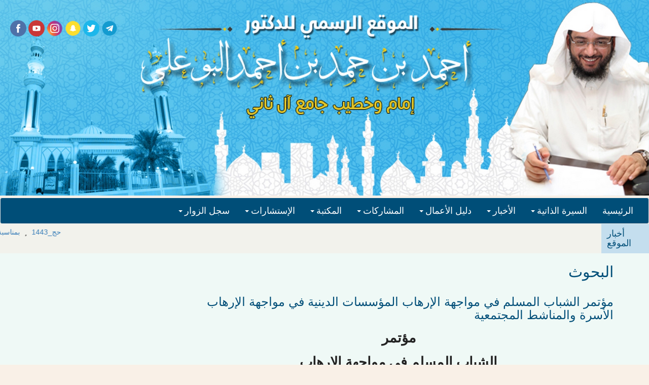

--- FILE ---
content_type: text/html; charset=UTF-8
request_url: http://ahmed-alboali.com/index.php/ar/home/researches
body_size: 30475
content:
<!DOCTYPE html>
<html lang="en">
<head><meta http-equiv="Content-Type" content="text/html; charset=utf-8">

    
    <meta http-equiv="X-UA-Compatible" content="IE=edge">
    <meta name="viewport" content="width=device-width, initial-scale=1">
    	<title>  البحوث </title> 
    <!-- Style Sheet Files Start -->

    <link href="https://ahmed-alboali.com/resources/files/ar/css/custom.css" rel="stylesheet">
    <link href="https://ahmed-alboali.com/resources/files/ar/css/color.css" rel="stylesheet">
    <link href="https://ahmed-alboali.com/resources/files/ar/css/responsive.css" rel="stylesheet">
    <link href="https://ahmed-alboali.com/resources/files/ar/css/bootstrap.min.css" rel="stylesheet">
    <link href="https://ahmed-alboali.com/resources/files/ar/css/font-awesome.min.css" rel="stylesheet">
    <link href="https://ahmed-alboali.com/resources/files/ar/css/owl.carousel.css" rel="stylesheet">
    <link href="https://ahmed-alboali.com/resources/files/ar/css/prettyPhoto.css" rel="stylesheet">
    <link href="https://ahmed-alboali.com/resources/files/ar/image_lightbox/lightbox.min.css" rel="stylesheet">


    <!-- Style Sheet Files End Here -->

    <!--[if lt IE 9]>
    <script src="https://oss.maxcdn.com/html5shiv/3.7.2/html5shiv.min.js"></script>
    <script src="https://oss.maxcdn.com/respond/1.4.2/respond.min.js"></script>
    <![endif]-->
    <style>
	::-webkit-scrollbar {
    width: 12px;
}
 
::-webkit-scrollbar-track {
    -webkit-box-shadow: inset 0 0 6px rgba(0,0,0,0.3); 
    border-radius: 10px;
}
 
::-webkit-scrollbar-thumb {
    border-radius: 10px;
    -webkit-box-shadow: inset 0 0 6px rgba(0,0,0,0.5); 
}
	
	
	
        .footer-widget .tagcloud a{
            float:right;
        }
		.home-donation:after {
			background:rgba(68, 37, 37, 0);
		}
		.pillars-islam:after
		{
			background:rgba(0, 0, 0, 0.36);
		}
		.home-namaz-time .namaz {
			height:160px;
			border:5px solid #004e78;
			background:rgba(33, 150, 243, 0.11);
		}
		
		.home-namaz-time:after{
		background:rgba(67, 37, 37, 0);
		}
		.home-namaz-time .namaz strong {
			color:#fff;
		}
		.namaz {
			padding-top:0px;
		}
		.home-namaz-time .namaz {
			height:90px;
		}
		.namaz h2 {
			margin-top:0px;
			margin-bottom:5px;
		}
		.home-namaz-time {
			padding:15px 0px;
		}
				.lb-details {
	text-align:right !important;
				}
    </style>
</head>
<body>



 


<!--HTML Start Here-->
<div id="wrapper">

    <!--Header Starts Here-->
    <!--Inner Header Starts Here-->
    <div class="inner-header">
        <div class="container">

        </div>
		<style>
			.so{
				padding: 10px; 
				color: #fff !important; 
				font-size: 1vw; 
				margin-top:  10px; 
				margin-left: 10px; 
				text-align: center; 
				position: absolute;
  				top: 20px;		
			    left: 0;
			    right: -1500;
			    bottom: 0;
			    overflow: auto;
			}
			@media screen and (max-width: 500px) {
			.so{
				padding: 10px; 
				color: #fff !important; 
				font-size: 1vw; 
				margin-top:  10px; 
				margin-left: 10px; 
				text-align: center; 
				position: absolute;
  				top: 56px;		
			    left: 0;
			    right: 0;
			    bottom: 0;
			    overflow: auto;
			}
			}
			
		</style>
        <div class="so">
        <a class="inner" href="https://www.facebook.com/Ahmadalbouali/">
                    <img style="width:32px;height:32px;" src="https://ahmed-alboali.com/resources/files/ar/icons/facebook.png" alt="">
                    </a>
					<a class="inner" href="http://www.youtube.com/channel/UCDwigkR_Q0Ia7VY6VE8BEPQ?sub_confirmation=1?sub_confirmation=1">
                    <img style="width:32px;height:32px;"  src="https://ahmed-alboali.com/resources/files/ar/icons/youtube.png" alt="">
                        </a>
					<a class="inner" href="https://www.instagram.com/ahmedalboali/">
                    <img style="width:32px;height:32px;" src="https://ahmed-alboali.com/resources/files/ar/icons/instagram.png" alt="">
                        </a>
					<a class="inner" href="https://www.snapchat.com/add/ahmed.alboali">
                        <img style="width:32px;height:32px;" src="https://ahmed-alboali.com/resources/files/ar/icons/snap.png" alt="">
                        </a>
						<a class="inner" href="https://twitter.com/ahmadalbouali">
                            <img style="width:32px;height:32px;" src="https://ahmed-alboali.com/resources/files/ar/icons/twetter.png" alt="">
                        </a>
						<a class="inner" href="https://telegram.me/DRalboa">
                            <img style="width:32px;height:32px;" src="https://ahmed-alboali.com/resources/files/ar/icons/telegram.png" alt="">
                        </a>	
        </div>
    </div>
    <!--Inner Header End Here-->
    <div class="cp-navbar">
       
        <nav class="navbar navbar-default">
           
            <div class="navbar-header">
                <button type="button" class="navbar-toggle collapsed" data-toggle="collapse" data-target="#bs-example-navbar-collapse-1" aria-expanded="false"> <span class="sr-only">Toggle navigation</span> <span class="icon-bar"></span> <span class="icon-bar"></span> <span class="icon-bar"></span> </button>
            </div>
            
            <div class="collapse navbar-collapse" id="bs-example-navbar-collapse-1">
              
               
                <ul class="nav navbar-nav">
                    <li><a href="https://ahmed-alboali.com/index.php/ar/home">الرئيسية </a></li>
                    <li class="dropdown">
                        <a href="#" class="dropdown-toggle" data-toggle="dropdown" role="button" aria-haspopup="true" aria-expanded="false"><span class="caret"></span>السيرة الذاتية </a>
                        <ul class="dropdown-menu">
                            <li><a href="https://ahmed-alboali.com/index.php/ar/home/cv_ar">عربي</a></li>
                            <li><a href="https://ahmed-alboali.com/index.php/ar/home/cv_en">English</a></li>
                        </ul>
                    </li>
                    <li class="dropdown"> <a href="#" class="dropdown-toggle" data-toggle="dropdown" role="button" aria-haspopup="true" aria-expanded="false"><span class="caret"></span>الأخبار </a>
                        <ul class="dropdown-menu">
				                                            <li><a href="https://ahmed-alboali.com/index.php/ar/home/news/8">
							أخبار قديمه							</a>
							</li>
				                            <li><a href="https://ahmed-alboali.com/index.php/ar/home/news/4">
							اللقاءات الأسرية							</a>
							</li>
				                            <li><a href="https://ahmed-alboali.com/index.php/ar/home/news/2">
							أخبار جديده							</a>
							</li>
				
                        </ul>
                    </li>
                    <li class="dropdown"> <a href="#" class="dropdown-toggle" data-toggle="dropdown" role="button" aria-haspopup="true" aria-expanded="false"> <span class="caret"></span>دليل الأعمال </a>
                        <ul class="dropdown-menu">
                            <li><a target="_blank" href="http://www.binjalawy.com/">مؤسسة قبس للقرآن و السنة و الخطابة</a></li>
                            <li><a target="_blank" href="http://www.aflath.org/">مركز أفلاذ لتنمية الطفل</a></li>
                            <!--
                            <li><a target="_blank" href="http://naqa.org.sa/intro/index.php">جمعية نقاء لمكافحة التدخين</a></li>
                            -->
                            <li><a target="_blank" href="http://www.af-charity.com/">مؤسسة عبدالله فؤاد و عائلته الخيرية</a></li>
                            <li><a target="_blank" href="https://twitter.com/jameaalthani">مسجد الشيخ علي بن عبدالله آل ثاني</a></li>
                        </ul>
                    </li>
					


					<li class="dropdown"> <a href="#" class="dropdown-toggle" data-toggle="dropdown" role="button" aria-haspopup="true" aria-expanded="false"><span class="caret"></span>المشاركات </a>
                        <ul class="dropdown-menu">
				                                            <li><a href="https://ahmed-alboali.com/index.php/ar/home/activities/4">
							أعمال خيرية							</a>
							</li>
				                            <li><a href="https://ahmed-alboali.com/index.php/ar/home/activities/3">
							عامة							</a>
							</li>
				                            <li><a href="https://ahmed-alboali.com/index.php/ar/home/activities/2">
							إجتماعية							</a>
							</li>
				                            <li><a href="https://ahmed-alboali.com/index.php/ar/home/activities/1">
							إعلامية							</a>
							</li>
				                        </ul>
                    </li>




                    <li class="dropdown"> <a href="#" class="dropdown-toggle" data-toggle="dropdown" role="button" aria-haspopup="true" aria-expanded="false"><span class="caret"></span>المكتبة </a>
                        <ul class="dropdown-menu">
                            <li><a href="https://ahmed-alboali.com/index.php/ar/home/articles"> المقالات</a></li>
                            <li><a href="https://ahmed-alboali.com/index.php/ar/home/books"> الكتب</a></li>
                            <li><a href="https://ahmed-alboali.com/index.php/ar/home/researches"> البحوث</a></li>
                            <li><a href="https://ahmed-alboali.com/index.php/ar/home/gallery"> مكتبة الصور</a></li>
                            <li><a href="https://ahmed-alboali.com/index.php/ar/home/videos"> مكتبة الفيديو</a></li>
                            <li><a href="https://ahmed-alboali.com/index.php/ar/home/sounds"> المكتبة الصوتية</a></li>
                        </ul>
                    </li>

                    <li class="dropdown"> <a href="#" class="dropdown-toggle" data-toggle="dropdown" role="button" aria-haspopup="true" aria-expanded="false"><span class="caret"></span>الإستشارات </a>
					<ul class="dropdown-menu">
					<li><a href="https://ahmed-alboali.com/index.php/ar/contactus/menu"> قائمة الإستشارات</a></li>
					<li><a href="https://ahmed-alboali.com/index.php/ar/contactus/index"> إضافة إستشارة</a></li>
					</ul>
				   </li>
					
                    <li class="dropdown"> <a href="#" class="dropdown-toggle" data-toggle="dropdown" role="button" aria-haspopup="true" aria-expanded="false"><span class="caret"></span>سجل الزوار </a>
					<ul class="dropdown-menu">
					<li><a href="https://ahmed-alboali.com/index.php/ar/inquery/menu"> سجل الزوار </a></li>
					<li><a href="https://ahmed-alboali.com/index.php/ar/inquery">  إضافة تعليق</a></li>
					</ul>
                    </li>


                </ul>
				
           
            </div>
            <!-- /.navbar-collapse -->
       </nav> 
    </div>
    <!--Header End Here-->



    <!-- Main Content Start Here -->
    <div class="cp-main-content">
	
	<div class="containter">
	
	<div class="row" style="background:rgba(229, 243, 244, 0.38);">
	<div class="col-md-1 pull-right" style="background:rgba(33, 150, 243, 0.22); padding-left: 11px;"><h4> أخبار الموقع </h4> </div>
	<div class="col-md-11">
	
	<marquee  SCROLLDELAY="200"  style="padding:5px;" direction="right">
	                    	<a href="https://ahmed-alboali.com/index.php/ar/home/news_details/210/2">
		حج_1443			</a>
		<span class="fa fa-star" style="margin:5px;"></span>
	    	<a href="https://ahmed-alboali.com/index.php/ar/home/news_details/208/2">
		بمناسبة ‫اليوم العالمي لمكافحة التدخين..شراكة مجتمعية بين القادسية وجمعية"نقاء"			</a>
		<span class="fa fa-star" style="margin:5px;"></span>
	    	<a href="https://ahmed-alboali.com/index.php/ar/home/news_details/205/2">
		الملتقى الخامس لجمعيات حفظ النعمة بالمملكة بالأحساء			</a>
		<span class="fa fa-star" style="margin:5px;"></span>
	    	<a href="https://ahmed-alboali.com/index.php/ar/home/news_details/204/2">
		خارطة طريق لتمور الأحساء			</a>
		<span class="fa fa-star" style="margin:5px;"></span>
	    	<a href="https://ahmed-alboali.com/index.php/ar/home/news_details/203/2">
		بمشاركة أكثر من 2000 إمام وداعية ومؤذن			</a>
		<span class="fa fa-star" style="margin:5px;"></span>
	    	<a href="https://ahmed-alboali.com/index.php/ar/home/news_details/202/2">
		كرّمته "الأحساء نيوز" لمسيرته الحافلة 			</a>
		<span class="fa fa-star" style="margin:5px;"></span>
	    	<a href="https://ahmed-alboali.com/index.php/ar/home/news_details/201/2">
		“سليمان” الندى			</a>
		<span class="fa fa-star" style="margin:5px;"></span>
	    	<a href="https://ahmed-alboali.com/index.php/ar/home/news_details/200/2">
		تفويج الحجيج في وقت قياسي			</a>
		<span class="fa fa-star" style="margin:5px;"></span>
	    	<a href="https://ahmed-alboali.com/index.php/ar/home/news_details/199/2">
		"البوعلي": مع #نقاء" سننعم بـ"أحساء نقية من التدخين" #الاحساء			</a>
		<span class="fa fa-star" style="margin:5px;"></span>
	    	<a href="https://ahmed-alboali.com/index.php/ar/home/news_details/198/2">
		الدكتور أحمد البوعلي : مع "#نقاء" سننعم –بإذن الله- بأحساء نقية من #التدخين			</a>
		<span class="fa fa-star" style="margin:5px;"></span>
	    	</marquee>

	
	</div>
	</div>
	</div>



  <!-- Main Content Start Here -->
  <div class="cp-main-content p-80tb" style="background: #eff9f6;">
    <div class="cp-blog-listing">
      <div class="container">
	  			<h2 style="text-align:right;">البحوث  </h2>
				<br>
        <div class="row">
          <div class="col-md-9 pull-right">
            <ul class="cp-blog-list">
              
              <!--blog Start-->
			
              <li class="cp-blog-holder">
                <h3 style="text-align:right;"><a>مؤتمر الشباب المسلم في مواجهة الإرهاب المؤسسات الدينية في مواجهة الإرهاب الأسرة والمناشط المجتمعية</a></h3>

                <div class="text-box">
                  <p>
				  <p align="center" dir="RTL" style="text-align:center;">
	<strong><span style="font-family:al-battar;"><span style="font-size:20.0pt;">مؤتمر</span></span></strong></p>
<p align="center" dir="RTL" style="text-align:center;">
	<strong><span style="font-family:al-battar;"><span style="font-size:20.0pt;">الشباب المسلم في مواجهة الإرهاب</span></span></strong></p>
<p align="center" dir="RTL" style="text-align:center;">
	<strong style="text-indent:1cm;"><span style="font-family:pt bold heading;"><span style="font-size:20.0pt;">المؤسسات الدينيه في مواجهة الإرهاب&nbsp;</span></span></strong></p>
<p align="center" dir="RTL" style="text-align:center;">
	<strong style="text-indent:1cm;"><span style="font-family:pt bold heading;"><span style="font-size:20.0pt;">الأسرة والمناشط المجتمعية</span></span></strong></p>
<table cellpadding="0" cellspacing="0" width="100%">
	<tbody>
		<tr>
			<td>
				<div>
					<p align="center" dir="RTL" style="text-align:center;">
						<span style="font-family:pt bold heading;"><span style="font-size:22.0pt;">إعداد: الدكتور</span></span></p>
					<p align="center" dir="RTL" style="text-align:center;">
						<span style="font-family:pt bold heading;"><span style="font-size:22.0pt;">أحمد بن حمد البوعلي</span></span></p>
					<p dir="RTL" style="text-align: center;">
						<strong><span style="color:rgb(131,60,11);"><span style="font-family:decotype naskh variants;"><span style="font-size:15pt;">21-22/8/1437هـ الموافق 18-18/5/2017م</span></span></span></strong></p>
					<p dir="RTL" style="text-align: center;">
						&nbsp;</p>
					<div>
						&nbsp;</div>
				</div>
			</td>
		</tr>
	</tbody>
</table>
<p align="center" dir="RTL" style="text-align:center;">
	&nbsp;</p>
<p dir="RTL" style="text-align:justify;">
	&nbsp;</p>
				  </p>
                  <a class="details pull-right" href="https://ahmed-alboali.com/resources/uploads/files/departments/بحث الاسرة والمناشط المجتمعية(1).pdf"><span class="fa fa-download" style="margin-right:10px;"> </span>تحميل</a> </div>
              </li>
			
              <li class="cp-blog-holder">
                <h3 style="text-align:right;"><a>بحث المسلمون وآفاق التعايش ( الأسرة والمناشط المجتمعية)</a></h3>

                <div class="text-box">
                  <p>
				  <p align="center" dir="RTL" style="margin-bottom:0cm;margin-bottom:.0001pt;text-align:center;line-height:110%;">
	&nbsp;</p>
<p align="center" dir="RTL" style="margin-bottom:0cm;margin-bottom:.0001pt;text-align:center;line-height:110%;">
	<span style="font-size: 32pt; font-family: advertisingmedium; color: rgb(31, 78, 121); line-height: 110%;">مؤتمر</span></p>
<p align="center" dir="RTL" style="margin-bottom:0cm;margin-bottom:.0001pt;text-align:center;line-height:110%;">
	<span style="font-size: 32pt; font-family: advertisingmedium; color: rgb(31, 78, 121); line-height: 110%;">المسلمون وآفاق التعايش</span></p>
<p dir="RTL" style="text-align: center;">
	<strong><span style="color:#833c0b;"><span style="font-family:al-hor;">الحوار الديني والتحديات الأخلاقية </span></span></strong></p>
<p dir="RTL" style="text-align: center;">
	<strong><span style="font-family:advertisingmedium;"><span style="font-size:16.0pt;">كولومبو 8-9/ 11/1437هـ</span></span></strong></p>
<p dir="RTL" style="text-align: center;">
	<strong><span style="color:#833c0b;"><span style="font-family:advertisingmedium;"><span style="font-size:16.0pt;">د/ أحمد بن حمد البوعلي </span></span></span></strong></p>
<p dir="RTL" style="text-align: center;">
	<strong><span style="color:#833c0b;"><span style="font-family:advertisingmedium;"><span style="font-size:16.0pt;">رئيس مجلس مؤسسة قبس للقران والسنة والخطابة بالأحساء </span></span></span></strong></p>

				  </p>
                  <a class="details pull-right" href="https://ahmed-alboali.com/resources/uploads/files/departments/بحث المسلمون وآفافق التعايش  (نهائي).pdf"><span class="fa fa-download" style="margin-right:10px;"> </span>تحميل</a> </div>
              </li>
			
              <!--blog End-->

            </ul>
                       
                <div class="cp-pagination" style="text-align: right;margin-top:15px;">
                    <nav>
                        
                    </nav>
                </div>

          </div>
                    
        </div>
      </div>
    </div>
  </div>
  <!-- Main Content End Here --> 

    </div>
    <!-- Main Content End Here -->
	
	
	
	
	
	
	  <!-- Main Content Start Here -->
  <div class="cp-main-content">
    <div class="home-donation" style="background:url(https://ahmed-alboali.com/resources/files/ar/img/blue8.jpg)  top center no-repeat fixed;">
      <div class="container">
        <div class="row" >
            
              
              <div class="col-md-3 col-sm-6">
				<iframe src="https://www.facebook.com/plugins/page.php?href=https%3A%2F%2Fwww.facebook.com%2FAhmadalbouali%2F%3Fref%3Dbr_rs&tabs=timeline&width=340&height=500&small_header=false&adapt_container_width=true&hide_cover=false&show_facepile=true&appId" width="280" height="435" style="border:none;overflow:hidden" scrolling="no" frameborder="0" allowTransparency="true"></iframe>
              </div>              
              
              <div class="col-md-3 col-sm-6">
				<div class="single_service wow fadeInLeft" data-wow-duration="1s" data-wow-delay="0.1s" data-wow-offset="0">
				<a class="twitter-timeline" data-height="435"  href="https://twitter.com/ahmadalbouali">Tweets by Ahmed Alboali</a> <script async src="//platform.twitter.com/widgets.js" charset="utf-8"></script>
				</div>
              </div>
              
            <div class="col-md-3 col-sm-6">
			<iframe width="100%" height="435" scrolling="no" frameborder="no" allow="autoplay" src="https://w.soundcloud.com/player/?url=https%3A//api.soundcloud.com/users/242175801&color=%23ff5500&auto_play=false&hide_related=false&show_comments=true&show_user=true&show_reposts=false&show_teaser=true&visual=true"></iframe>
			</div>
			  
			<div class="col-md-3 col-sm-6">
<!-- LightWidget WIDGET --><script src="https://cdn.lightwidget.com/widgets/lightwidget.js"></script><iframe src="//lightwidget.com/widgets/5b999b9eddc25378876e6eb93896f9d5.html" scrolling="no" allowtransparency="true" class="lightwidget-widget" style="width:100%;border:0;overflow:hidden;"></iframe>

			</div>

            </div>
            
            
        </div>
      </div>
    </div>
  <!-- Main Content End Here --> 
	
	

    <!--Footer Start Here-->
    <footer class="cp-footer" style="background:rgba(158, 158, 158, 0.49);">

        <div class="container">
            <div class="row">
                <div class="col-md-3">
                    <div class="footer-widget" style="text-align:right;">
                        <h3>عدد الزوار</h3>

                       <h3> <a href="#" style="font-size:19px;">39516                            <i class="fa fa-group"></i>
                        </a></h3>
						
                        <h3>تاريخ اليوم</h3>
						    <a href="#" style="font-size:18px;">
                            2026/01/19                            <i class="fa fa-calendar"></i>
                            <br>
                           
                            		<label>1447</label>
					<label>رَجَب</label>
					<label>30</label>
					<label>الاثنين</label> 
                          
                            
                        </a>
                        <a href="#" style="font-size:19px;">							<!--<p id=""></p>-->
                           <!-- <i class="fa fa-calendar"></i>-->
                        </a>                
						<!--<br>-->

                    </div>
                </div>
                <div class="col-md-3">
                    <div class="footer-widget">
                        <h3 style="text-align: right;">المكتبة</h3>
                        <div class="tagcloud">
                            <a  href="https://ahmed-alboali.com/index.php/ar/home/articles">المقالات</a>
                            <a  href="https://ahmed-alboali.com/index.php/ar/home/gallery">مكتبة الصور</a>

                        <br><br>
                            <a  href="https://ahmed-alboali.com/index.php/ar/home/videos">مكتبة الفيديو</a>
                            <a  href="https://ahmed-alboali.com/index.php/ar/home/books">الكتب</a>
							
							                        <br><br>
                            <a  href="https://ahmed-alboali.com/index.php/ar/home/sounds">المكتبة الصوتية</a>
                            <a  href="https://ahmed-alboali.com/index.php/ar/home/researches">البحوث</a>

                        </div>
                    </div>
                </div>
                <style>
					.new1{
					width: 30%	
					}
					@media screen and (max-width: 500px) {
					.new1{
					width: 100%	
					}	
					}
					
					.new2{
					width: 20%	
					}
					@media screen and (max-width: 500px) {
					.new2{
					width: 100%	
					}	
					}
				</style>
                <div class="col-md-3 new1">
                    <div class="footer-widget">
                        <h3 style="text-align:right;">مواقع صديقة </h3>
                        <ul class="quick-links" style="display: grid;">
                            <li style="direction:rtl;text-align:right; line-height: 2;">
                                <a target="_blank" href="http://www.binjalawy.com/">
                                    <i class="fa fa-arrow-left"></i> مؤسسة قبس للقرآن و السنة و الخطابة</a>
                            </li>
                            <li style="direction:rtl;text-align:right; line-height: 2;">
                                <a target="_blank" href="http://www.aflath.org/"><i class="fa fa-arrow-left"></i> مركز أفلاذ لتنمية الطفل</a>
                            </li>
                            <!--
                            <li style="direction:rtl;text-align:right; line-height: 2;">
							<a target="_blank" href="http://naqa.org.sa/intro/index.php"><i class="fa fa-arrow-left"></i> جمعية نقاء لمكافحة التدخين</a>
							</li>
							-->
                            <li style="direction:rtl;text-align:right; line-height: 2;">
                                <a target="_blank" href="http://www.af-charity.com/"><i class="fa fa-arrow-left"></i> مؤسسة عبدالله فؤاد و عائلته الخيرية</a>
                            </li>
                            <li style="direction:rtl;text-align:right; line-height: 2;">
                                <a target="_blank"  href="https://twitter.com/jameaalthani"><i class="fa fa-arrow-left"></i> مسجد الشيخ علي بن عبدالله آل ثاني</a>
                            </li>
                        </ul>
                    </div>
                </div>
				<div class="col-md-3 new2" style="text-align:right;">
                    <div class="footer-widget">
					<h3>مواقيت الصلاة</h3>

					
					 
									
					
					<ul style="display: grid;">
                    <li><label>الفجر <span class="fajr_time_footer"> 05:06 ص  </span> <i style="margin-right:10px;" class="fa fa-star-o"></i></label></li>
                    <li><label>الظهر <span class="zohr_time_footer"> 11:52 ص </span> <i style="margin-right:10px;" class="fa fa-sun-o"></i></label></li>
                    <li><label>العصر <span class="asr_time_footer"> 
                    02:55 م 
                   </span> <i style="margin-right:10px;" class="fa fa-sun-o"></i></label></li>
                    <li><label>المغرب<span class="magrib_time_footer"> 
						05:16 م                   </span> <i style="margin-right:10px;" class="fa fa-moon-o"></i></label></li>
                    <li><label>العشاء<span class="isha_time_footer"> 
						06:46 م                 </span> <i style="margin-right:10px;" class="fa fa-moon-o"></i></label></li>
                  </ul>
					
					
                    </div>
                </div>
            </div>
        </div>

        <div class="footer-cr">
            <div class="container">
			<div class="row">
			<div class="col-md-5 pull-right">
                <p style="color:#fff;">
                    ©جميع الحقوق محفوظة لموقع الدكتور أحمد بن حمد بن أحمد البوعلي
                </p>
				<p style="color:#fff;" class="prayerTimesExample">
				</p>
            </div>

			<div class="col-md-4 pull-left" style="text-align:left;">
					<a class="inner" href="https://www.facebook.com/Ahmadalbouali/">
                    <img style="width:32px;height:32px;" src="https://ahmed-alboali.com/resources/files/ar/icons/facebook.png" alt="">
                    </a>
					<a class="inner" href="http://www.youtube.com/channel/UCDwigkR_Q0Ia7VY6VE8BEPQ?sub_confirmation=1?sub_confirmation=1">
                    <img style="width:32px;height:32px;"  src="https://ahmed-alboali.com/resources/files/ar/icons/youtube.png" alt="">
                        </a>
					<a class="inner" href="https://www.instagram.com/ahmedalboali/">
                    <img style="width:32px;height:32px;" src="https://ahmed-alboali.com/resources/files/ar/icons/instagram.png" alt="">
                        </a>
					<a class="inner" href="https://www.snapchat.com/add/ahmed.alboali">
                        <img style="width:32px;height:32px;" src="https://ahmed-alboali.com/resources/files/ar/icons/snap.png" alt="">
                        </a>
						<a class="inner" href="https://twitter.com/ahmadalbouali">
                            <img style="width:32px;height:32px;" src="https://ahmed-alboali.com/resources/files/ar/icons/twetter.png" alt="">
                        </a>
						<a class="inner" href="https://telegram.me/DRalboa">
                            <img style="width:32px;height:32px;" src="https://ahmed-alboali.com/resources/files/ar/icons/telegram.png" alt="">
                        </a>
            </div>
			<div class="col-md-3">
                <p>
              <!--<span style="color:#fff;">  تصميم و برمجة </span><a target="_blank" href="http://pioneer-m.com/"> أوائل الإعلام </a>-->
                </p>
            </div>
			</div>
			</div>

        </div>



    </footer>
    <!--Footer Ends Here-->

</div>

<!--Wrapper Div End here-->
<!-- JavaScripts Files Start Here -->
<script src="https://ahmed-alboali.com/resources/files/ar/js/jquery.min.js"></script>
<script src="//code.jquery.com/jquery-migrate-1.2.1.min.js"></script>
<script src="https://ahmed-alboali.com/resources/files/ar/js/bootstrap.min.js"></script>
<script src="https://ahmed-alboali.com/resources/files/ar/js/owl.carousel.min.js"></script>
<script src="https://ahmed-alboali.com/resources/files/ar/js/jquery.countdown.min.js"></script>
<script src="https://ahmed-alboali.com/resources/files/ar/js/jquery.prettyPhoto.js"></script>
<script src="https://ahmed-alboali.com/resources/files/ar/js/custom.js"></script>
<script src="https://ahmed-alboali.com/resources/files/ar/image_lightbox/lightbox.min.js"></script>

<!-- JavaScripts Files Ends Here -->



<script>
$("#slideshow > div:gt(0)").hide();

setInterval(function() {
  $('#slideshow > div:first')
    .fadeOut(2000)
    .next()
    .fadeIn(2000)
    .end()
    .appendTo('#slideshow');
}, 6000);
</script>

</body>
</html>


--- FILE ---
content_type: text/css
request_url: https://ahmed-alboali.com/resources/files/ar/css/custom.css
body_size: 65644
content:

/** Table of Content 

Project:	Mosque
Version:	1.0
Author:	CrunchPress
Primary use:	Mosque


[Layout]

* body
+ Header / .cp-mosque-header
+ Content / .cp-main-content
- Left column / #leftcolumn
- Right column / #rightcolumn
+ Sidebar / .cp_sidebar-outer
+ Search / .cp-search-side-box
+ Footer / .cp_footer

Navigation	 #navbar
Content header	 h2


[Color Codes]

Background:	#e5f3f4 (White)
Content:	#222222 (Grey)
Header H1:	#ffffff (White)
Content H2:	#222222 (Grey)
Footer:		#ffffff (White)


[Typography]

Body:		font:14px/14px 'Lato', sans-serif;
Headers:	font:14px/14px 'Lato', sans-serif;
Input, textarea:	font:14px/14px 'Lato', sans-serif;
Sidebar heading:	font:24px/24px 'Lato', sans-serif;


- 	RESET    	  						Line 		50  	-		3390
- 	Wrapper    	  						Line 		59  	-		3390
- 	Header    	  						Line 		98  	-		309
- 	Welcome    	  						Line 		310  	-		340
- 	Pillar Of Islam    	  				Line 		341  	-		400
- 	Home Event Slider   	  			Line 		401  	-		580
- 	Home Full Video  	  				Line 		581  	-		650
- 	Blog    	  						Line 		651  	-		750
- 	Donation Section   	  				Line 		751  	-		800
- 	Team Section   	  					Line 		801  	-		825
- 	Namaz Section   	  				Line 		826  	-		882
- 	About Us Page   	  				Line 		883  	-		1024
- 	Crowd Funding Page   	  			Line 		1025  	-		1300
- 	Side Bar  	  						Line 		1300 	-		1700
- 	Event   	  						Line 		1701  	-		2000
- 	Blog List   	  					Line 		2001  	-		2070
- 	Shop   	  							Line 		2071  	-		2460
- 	Contact Us  	  					Line 		2465 	-		2645
- 	Team Page  	  						Line 		2650 	-		2880
- 	News Sectin  	  					Line 		2881	-		2950
- 	Testimonial  	  					Line 		2646 	-		3131
- 	Services 	  						Line 		3135 	-		3320
- 	Footer 	  							Line 		3325 	-		3360


 Table of Content End ***/


@import url(https://fonts.googleapis.com/css?family=Berkshire+Swash);
@import url(https://fonts.googleapis.com/css?family=Lato:400,300,400italic,700,700italic,900,900italic);

@font-face {
    font-family: 'helvetica';
    src: url(font/helvetica.ttf);
}


body {
	margin: 0px;
	font-size: 14px;
	font-family: 'Lato', sans-serif;
	color: #222222;
	background-color: #e5f3f4;
}
#wrapper {
	width: 100%;
	overflow: hidden;
	position: relative;
	font-family: 'helvetica', sans-serif;
}
.font-family {
	font-family: 'Berkshire Swash', cursive;
	font-family: 'Lato', sans-serif;
}
#wrapper h1, #wrapper h2, #wrapper h3, #wrapper h4, #wrapper h5, #wrapper h6 {
	font-family: 'helvetica', cursive;
    color:#004e78;
}
#wrapper p {
	color: #222;
	font-family: 'helvetica', sans-serif;
	font-size: 16px;
	line-height: 24px;
	text-align:right;
	direction:rtl;
}
#wrapper a, #wrapper a:hover {
	outline: none;
	text-decoration: none;
}
#wrapper a:hover {
	color: #b89a68;
}
h1, h2, h3, h4, h5, h6 {
	margin: 0;
}
.cp-main-content {
	width: 100%;
	float: left;
}
.p-80tb {
	padding: 0px 0;
}
.p-80top {
	padding: 80px 0 0 0;
}
/*************************  Header Start Here  ***************************/
.cp-mosque-header {
	width: 100%;
	float: left;
	position: absolute;
	left: 0;
	top: 50px;
	z-index: 9999;
}
.cp-main-slider, .cp-topbar, .cp-navbar {
	width: 100%;
	float: left;
	position: relative
}
.cp-mosque-header .navbar-default {
	background: none;
	border: 0px;
}
.cp-mosque-header .nav.navbar-nav {
	width: 100%;
	padding: 0px;
	text-align: right;
}
.cp-mosque-header .navbar-nav > li {
	float: none;
	display: inline-block;
}
#wrapper .cp-mosque-header .navbar-nav > li a:hover {
	color: #fff;
}
.cp-mosque-header .navbar-default .navbar-nav > li > a {
	font-size: 14px;
	font-weight: 400;
	color: #fff;
	text-transform: uppercase;
	font-family: 'Lato', sans-serif;
	padding-left: 8px;
	padding-right: 8px;
}
.cp-mosque-header .navbar-default .navbar-nav > li:last-child > a {
	padding-right: 0px;
}
.cp-mosque-header .navbar-default .navbar-nav > li > a:hover {
	color: #c2a574;
}
.cp-mosque-header .navbar-default .navbar-nav > .open > a, .cp-mosque-header .navbar-default .navbar-nav > .open > a:focus, .cp-mosque-header .navbar-default .navbar-nav > .open > a:hover {
	background: #c2a574;
	color: #fff;
}
.cp-mosque-header .navbar-default .navbar-nav > li > a:focus, .cp-mosque-header .navbar-default .navbar-nav > li > a:hover {
	color: #c2a574;
}
.cp-mosque-header .dropdown-menu {
	background: rgba(0,0,0,.6);
	border-radius: 0px;
	border: 0px;
	padding: 0px;
	min-width: 200px;
}
.cp-mosque-header .dropdown-menu > li {
	border-bottom: 1px solid rgba(255,255,255,.3);
}
.cp-mosque-header .dropdown-menu > li a {
	color: #f1f1f1;
	line-height: 34px;
	display: block;
}
.cp-mosque-header .dropdown-menu > li a:hover {
	background: rgba(194,165,116,.4);
	color: #fff;
}
.cp-prayer-search {
	padding: 0px;
	margin: 0px;
	float: right;
}
.cp-prayer-search li {
	list-style: none;
	display: inline-block;
	margin: 0 7px;
	color: #fff;
}
.cp-prayer-search li a {
	color: #fff;
}
.cp-prayer-search strong {
	color: #fff;
	font-weight: 400;
}
.cp-prayer-search .btn-default {
	background: none;
	border: 0px;
	color: #fff;
}
.cp-prayer-search .btn-default .caret {
	margin-right: 10px;
}
.cp-mosque-header .cp-prayer-search .dropdown-menu {
	background: #222;
	padding: 0px;
}
.cp-mosque-header .cp-prayer-search .dropdown-menu li {
	list-style: none;
	line-height: 34px;
	color: #fff;
	width: 100%;
	display: block;
	margin: 0px;
	padding: 0 10px;
	box-sizing: border-box;
}
.cp-mosque-header .cp-prayer-search .dropdown-menu li .fa {
	padding: 0 5px;
}
/*******  Slider Start  ******/

.cp-main-slider .item {
	position: relative;
}
.cp-main-slider .item img {
	width: 100%;
	height: auto;
}
.cp-main-slider .cp-masjid-img {
	position: absolute;
	right: 0;
	bottom: 0;
	z-index: 99;
}
body .cp-main-slider .owl-controls {
	width: 100%;
	position: absolute;
	top: 0;
	bottom: 0;
	margin: auto;
	height: 60px;
	z-index: 99;
}
.cp-main-slider .owl-controls .owl-prev {
	float: left;
}
.cp-main-slider .owl-controls .owl-next {
	float: right;
}
.cp-main-slider .owl-theme .owl-controls .owl-buttons div {
	width: 40px;
	height: 40px;
	border: 0px;
	border-radius: 3px;
	line-height: 40px;
	padding: 0px;
	background: rgba(255,255,255,.3);
	font-size: 0px;
}
.cp-main-slider .owl-controls .owl-prev:after {
	content: "\f104";
	font-family: FontAwesome;
	color: #fff;
	font-size: 14px;
}
.cp-main-slider .owl-controls .owl-next:after {
	content: "\f105";
	font-family: FontAwesome;
	color: #fff;
	font-size: 14px;
}
.cp-main-slider .item .slider-caption {
	position: absolute;
	left: 0;
	right: 0;
	top: 35%;
	width: 100%;
	z-index: 99;
	text-align: center;
}
.cp-main-slider .item .slider-caption h1 {
	color: #fff;
	font-size: 60px;
	line-height: 70px;
	margin-bottom: 30px;
}
.cp-main-slider .item .slider-caption a {
	border-radius: 20px;
	border: 2px solid #fff;
	line-height: 36px;
	padding: 0 26px;
	display: inline-block;
	text-transform: uppercase;
	font-size: 16px;
	color: #fff;
	text-decoration: none;
	background: rgba(255,255,255,.1);
}
body .cp-main-slider .item .slider-caption img {
	max-width: 100%;
	height: auto;
	width: auto;
}
/*************************  Header End Here  ****************************/

/*************************  Welcome Section Start  ****************************/
.cp-welcome {
	background: #e5f3f4;
	padding: 10px 0;
	width: 100%;
	float: left;
}
.cp-welcome .container {
	background: #fff;
}
.cp-welcome img {
	padding: 20px;
}
.cp-welcome h2 {
	font-size: 36px;
}
.cp-welcome-content {
	padding: 45px 45px 0;
}
body .cp-welcome-content p {
	margin: 20px 0;
}
.cp-welcome-content a.read-more {
	border-radius: 20px;
	line-height: 36px;
	color: #fff;
	padding: 0 25px;
	color: #fff;
	display: inline-block;
	text-transform: uppercase;
	text-decoration: none;
}
/*************************  Welcome Section End  ****************************/

/*************************  Pillars Of Islam Section Start  ****************************/
.section-title {
	text-align: center;
	width: 100%;
	float: left;
	margin-bottom: 30px;
}
.section-title strong {
	text-align: center;
	font-size: 16px;
	font-weight: 400;
	color: #222;
}
.section-title h2 {
	font-size: 48px;
	margin: 5px 0 0 0;
	line-height: 50px;
	color: #222;
}
.pillars-islam .text-box h2 {
	color: #fff;
}
.pillars-islam .section-title strong, .pillars-islam .section-title h2 {
	color: #fff;
}
.pillars-islam {
	background: url(../images/mos-bg5.jpg) no-repeat top center fixed;
	background-size: cover;
	padding: 80px 0;
	width: 100%;
	float: left;
	position: relative;
}
.pillars-islam:after {
	content: "";
	background: rgba(0,0,0,.9);
	width: 100%;
	height: 100%;
	position: absolute;
	left: 0;
	top: 0;
}
.pillars-islam .container {
	position: relative;
	z-index: 99;
}
.pillars-islam .features-box span {
	background: url(../images/poi-bg3.png) no-repeat;
	width: 80px;
	height: 80px;
	display: block;
	text-align: center;
	line-height: 80px;
	margin: 0 auto
}
.pillars-islam .text-box {
	text-align: center;
}
/*************************  Pillars Of Islam Section End  ****************************/

/*************************  Home Events  ****************************/
.home-events-slider {
	width: 100%;
	float: left;
	padding: 80px 0;
	position: relative;
	background: #fff;
}
.home-events-slider .countdown-outer {
	width: 100%;
	float: left;
	margin: 20px 0;
	clear: both;
}
.link-holder {
	width: 100%;
	float: left;
}
.home-events-slider .holder {
	float: none;
	margin: 0 auto;
	width: 960px;
}
.home-events-slider .frame, .cp-event-list .cp-event-holder .frame {
	float: left;
	margin: 0 30px 0 0;
	overflow: hidden;
	width: 100%;
	position: relative;
	border-radius: 3px;
}
.home-events-slider .frame .date, .cp-event-list .cp-event-holder .frame .date {
	position: absolute;
	width: 65px;
	height: 65px;
	left: 0;
	top: 0;
	background: rgba(0,0,0,.3);
	text-align: center;
	color: #fff;
	font-size: 24px;
	font-weight: 700;
	border: 3px solid rgba(255,255,255,.3);
	border-top: 0px;
	border-left: 0px;
}
.home-events-slider .frame .date > span, .cp-event-list .cp-event-holder .frame .date > span {
	font-size: 14px;
	display: block;
	text-transform: uppercase;
}
.home-events-slider .frame img, .cp-event-list .cp-event-holder .frame img {
	width: 100%;
	height: auto;
}
.home-events-slider .text-box {
	float: left;
	max-width: 100%;
}
.home-events-slider .text-box h3 {
	font-size: 36px;
	margin: 0 0 20px;
}
.home-events-slider .text-box a.link1 {
	float: left;
}
.home-events-slider .text-box a.link2 {
	float: right;
}
.home-events-slider .text-box .fa {
	margin-right: 10px;
}
body .home-events-slider .text-box a.participate, body .cp-event-list .cp-event-holder .text-box a.participate {
	border-radius: 20px;
	padding: 0 20px;
	line-height: 36px;
	color: #fff;
	display: inline-block;
	text-transform: uppercase;
	font-size: 16px;
}
.home-events-slider .is-countdown, .cp-event-list .cp-event-holder .text-box .is-countdown {
	background: none;
	border: 0px;
}
.home-events-slider .is-countdown .countdown-section, .cp-event-list .cp-event-holder .countdown-section {
	background: url(../images/event-bg.png);
	width: 94px;
	height: 95px;
	display: block;
	margin: 0 30px 0 0;
	color: #8c8c8c;
	font-size: 15px;
	padding: 13px 0 0;
	text-align: center;
}
.home-events-slider .is-countdown .countdown_amount, .cp-event-list .cp-event-holder .countdown_amount {
	font-size: 3px;
	color: #8c8c8c;
	line-height: 38px;
}
.home-events-slider .owl-theme .owl-controls {
	position: absolute;
	top: 50%;
	width: 100%;
}
.home-events-slider .owl-theme .owl-controls .owl-buttons .owl-prev {
	float: left;
	background: none;
	font-size: 0;
}
.home-events-slider .owl-theme .owl-controls .owl-buttons .owl-next {
	float: right;
	background: none;
	font-size: 0;
}
.home-events-slider .owl-theme .owl-controls .owl-buttons .owl-prev:after {
	content: "\f060";
	font-family: FontAwesome;
	font-size: 20px;
	color: #000;
}
.home-events-slider .owl-theme .owl-controls .owl-buttons .owl-next:after {
	content: "\f061";
	font-family: FontAwesome;
	font-size: 20px;
	color: #000;
}
/* jQuery Countdown styles 2.0.0. */
.is-countdown {
	border: 1px solid #ccc;
	background-color: #eee;
}
.countdown-rtl {
	direction: rtl;
}
.countdown-holding span {
	color: #888;
}
.countdown-row {
	clear: both;
	width: 100%;
	padding: 0px 2px;
	text-align: center;
}
.countdown-show1 .countdown-section {
	width: 98%;
}
.countdown-show2 .countdown-section {
	width: 48%;
}
.countdown-show3 .countdown-section {
	width: 32.5%;
}
.countdown-show4 .countdown-section {
	width: 24.5%;
}
.countdown-show5 .countdown-section {
	width: 19.5%;
}
.countdown-show6 .countdown-section {
	width: 16.25%;
}
.countdown-show7 .countdown-section {
	width: 14%;
}
.countdown-section {
	display: block;
	float: left;
	font-size: 75%;
	text-align: center;
}
.countdown-amount {
	font-size: 200%;
}
.countdown-period {
	display: block;
}
.countdown-descr {
	display: block;
	width: 100%;
}
/*************************  Home Video Section  ****************************/
.home-video-full {
	width: 100%;
	float: left;
	background: #e5f3f4;
	padding: 0px;
}
.home-video-full .text-box {
	float: right;
	text-align: left;
	width: 100%;
	padding: 50px 30px 0 30px;
}
.home-video-full .video-frame {
	width: 100%;
	float: left;
}
.home-video-full .col-md-7 {
	padding: 0px;
}
.home-video-full .video-frame iframe {
	width: 100%;
	border: 0px;
	min-height: 615px;
}
.home-video-full .text-box ul {
	padding: 0px;
	list-style: none;
	width: 100%;
	clear: both;
	float: left;
}
.home-video-full .text-box ul li {
	float: left;
	margin-right: 10px;
}
.home-video-full .text-box ul.cp-meta li .fa {
	margin-right: 5px;
}
.home-video-full .text-box .cp-meta {
	margin: 20px 0 20px 0;
}
.home-video-full .text-box h2 {
	font-size: 36px;
	font-weight: 700;
	margin: 0px;
}
.player-btn-row-2 {
	margin-bottom: 20px;
	width: 100%;
	float: left;
}
.player-btn-row-2 li {
	width: 50px;
	height: 50px;
	background: #f4e7d7;
	text-align: center;
	line-height: 50px;
	font-size: 20px;
}
.button-1 {
	border-radius: 20px;
	line-height: 36px;
	padding: 0 20px;
	display: inline-block;
	color: #fff;
	text-transform: uppercase;
	text-decoration: none;
}
/*************************  Home Video End  ****************************/

/*************************  Home  Blog Start  ****************************/
.cp-meta {
	width: 100%;
	float: left;
	padding: 0px;
	margin: 15px 0;
}
.cp-meta li {
	float: right;
	list-style: none;
	direction:rtl;
}
.cp-meta li .fa {
	margin-left: 7px;
}
.home-blog {
	background: url(../images/blog_bg.jpg) top left no-repeat #fff;
	background-size: cover;
	padding: 80px 0;
	width: 100%;
	float: left;
}
.cp-frame, .cp-blog-content {
	width: 100%;
	float: left;
	position: relative;
	border-radius: 5px;
	overflow: hidden;
}
.cp-frame img {
	width: 100%;
	height: auto;
}
.cp-frame .date {
	position: absolute;
	height: 65px;
	width: 65px;
	left: 0;
	top: 0;
	float: left;
	color: #fff;
	text-align: center;
	padding: 5px 0;
	border-radius: 0 0 5px 0;
	z-index: 10;
}
.cp-frame .date strong {
	font-size: 24px;
	display: block;
}
.cp-frame .blog-hover {
	position: absolute;
	width: 100%;
	text-align: center;
	height: 40px;
	left: 0;
	right: 0;
	top: -200%;
	bottom: 0;
	margin: auto;
	z-index: 99;
	opacity: 0;
}
.cp-frame .blog-hover a {
	border: 1px solid rgba(255,255,255,.7);
	width: 40px;
	height: 40px;
	display: inline-block;
	color: #000;
	line-height: 40px;
	font-size: 16px;
	background: rgba(255,255,255,.5);
	opacity: 0;
	border-radius: 2px;
}
.home-blog .cp-frame:after {
	position: absolute;
	width: 100%;
	height: 100%;
	content: "";
	left: 0;
	top: 0;
	background: rgba(0,0,0,.0);
	z-index: 9;
	opacity: 0;
}
.cp-frame:hover .blog-hover {
	opacity: 1;
	top: 0;
}
.cp-frame:hover .blog-hover a {
	opacity: 1;
}
.cp-frame:hover:after {
	background: rgba(0,0,0,.6);
	opacity: 1;
}
.cp-blog-content h3 {
	font-size: 24px;
	margin: 20px 0 0;
}
/*************************  Home  Donation  ****************************/

.home-donation {
	background: url(../images/mos-bg2.jpg) top center no-repeat fixed;
	background-size: cover;
	width: 100%;
	float: left;
	padding: 80px 0;
	position: relative;
}
.home-donation:after {
	background: rgba(68,37,37,.7);
	content: "";
	width: 100%;
	height: 100%;
	position: absolute;
	left: 0;
	top: 0;
	z-index: 9;
}
.home-donation .container {
	position: relative;
	z-index: 99;
	text-align: center;
	color: #fff;
}
.home-donation .section-title strong {
	font-size: 20px;
	color: #fff;
}
.home-donation .section-title h2 {
	color: #fff;
}
.home-donation .progress {
	border-radius: 20px;
	background: #fff;
	border: 3px solid rgba(255,255,255,.5);
	height: 25px;
}
.home-donation h3 {
	margin-bottom: 30px;
}
.home-donation h3 span {
	color: #b89a68;
}
/*************************  Home Islamic Team  ****************************/
.home-team {
	background: url(../images/team_bg.jpg) bottom left no-repeat #fff;
	background-size: cover;
	width: 100%;
	float: left;
	padding: 80px 0;
}
.home-team .cp-frame {
	border-radius: 100% 100% 0 0;
	box-shadow: 0 -3px 7px rgba(0, 0, 0, 0.13);
	overflow: hidden;
}
.home-team .cp-content {
	background: #e5f3f4;
	border: 1px solid #e8ddd1;
	border-top: 0px;
	text-align: center;
	padding: 20px;
	width: 100%;
	float: left;
}
.home-team .cp-content h3 {
	margin: 0px;
}
/*************************  Namaz Time start  ****************************/
.home-namaz-time {
	width: 100%;
	float: left;
	padding: 80px 0;
	background: url(../images/mos-bg.jpg) top center fixed;
	position: relative;
}
.home-namaz-time:after {
	position: absolute;
	left: 0;
	width: 100%;
	height: 100%;
	top: 0;
	content: "";
	background: rgba(67,37,37,.8);
	z-index: 9;
}
.home-namaz-time .container {
	position: relative;
	z-index: 99;
}
.home-namaz-time ul {
	padding: 0px;
	margin: 0px;
	width: 100%;
	float: left;
	list-style: none;
}
.home-namaz-time .namaz {
	list-style: none;
	border: 5px solid rgba(0,0,0,.2);
	background: rgba(0,0,0,.5);
	height: 200px;
	box-sizing: border-box;
	text-align: center;
	color: #fff;
	padding: 8px 0 0 0;
}
.home-namaz-time .namaz strong {
	color: #b89a68;
	font-size: 16px;
	font-weight: 700;
}
.home-namaz-time .namaz span {
	color: #ffffff;
	display: block;
	font-size: 14px;
	font-weight: 900;
	margin-top: 10px;
}
.home-namaz-time .section-title strong, .home-namaz-time .section-title h2 {
	color: #fff;
}
.home-namaz-time .namaz:hover {
	border-color: rgba(255,255,255,.5);
}

/*************************  About US Page Start  ****************************/
.inner-header {
	background: url(../images/header2.jpg) no-repeat top left;
	background-size: 100%;
	min-height: 390px;
/*	padding: 350px 0 0 0; */
}
.inner-header h1 {
	font-size: 60px;
	font-weight: 700;
	color: #fff;
	margin: 0px;
}
.cp-breadcrumb {
	float: right;
	padding: 0px;
}
.cp-breadcrumb li {
	list-style: none;
	float: left;
}
.cp-breadcrumb li:after {
	content: "/";
	color: #fff;
	padding: 0 15px;
}
.cp-breadcrumb li:last-child:after {
	display: none;
}
.cp-breadcrumb li a {
	color: #fff;
	font-family: "Berkshire Swash", cursive;
}
.cp-welcome-about {
	width: 100%;
	float: left;
	padding: 0 0 80px 0;
	background: #e5f3f4;
	text-align: center;
}
.cp-welcome-about h2 {
	margin: 0 0 20px;
	color: #222;
}
.cp-welcome-about p {
	margin: 20px 0 0;
}
.cp-welcome-about img {
	width: 100%;
	height: auto;
}
.about-services-tab {
	width: 100%;
	float: left;
	padding: 80px 0;
	background: #e5f3f4;
}
.about-tabs .nav.nav-tabs {
	width: 25%;
	float: left;
	border: 0px;
	padding-right: 30px;
	box-sizing: border-box;
}
.about-tabs .nav.nav-tabs li {
	width: 100%;
	float: left;
	display: block;
	border: 0px;
}
.about-tabs .nav.nav-tabs li a {
	border: 0px;
	font-size: 24px;
	font-family: "Berkshire Swash", cursive;
	color: #222;
	border-radius: 5px;
}
.about-tabs .nav.nav-tabs li a:hover, .about-tabs .nav.nav-tabs li.active a {
	border: 0px;
	color: #fff;
}
.about-tabs .tab-content {
	width: 75%;
	float: left;
}
.about-tabs .tab-content .tab-content {
	width: 100%;
}
.about-tabs .tab-content .tab-content .img-frame {
	width: 60%;
	float: left;
	margin-right: 30px;
}
.about-tabs .tab-content .tab-content .img-frame img {
	width: 100%;
	height: auto;
}
.about-testimonials {
	width: 100%;
	float: left;
	background: url(../images/aboutus_02.jpg) repeat top center;
	padding: 80px 0;
	text-align: center;
}
.cp-testimonial {
	width: 70%;
	margin: 0 auto;
}
.cp-testimonial .img-frame {
	background: url(../images/cp-userbg.png);
	width: 130px;
	height: 130px;
	text-align: center;
	padding: 25px;
	margin: 0 auto;
}
.cp-testimonial .img-frame img {
	width: 100%;
	height: auto;
	border-radius: 100%;
}
.testi-content {
	background: rgba(0,0,0,.7);
	border-radius: 5px;
	padding: 20px;
	color: #fff;
	margin-top: 30px;
}
#wrapper .testi-content p {
	color: #fff;
	margin: 15px 0
}
#wrapper .testi-content .fa {
	font-size: 24px;
}
#wrapper .testi-content strong {
	font-size: 16px;
	display: block;
	color: #fff;
	font-family: "Berkshire Swash", cursive;
}
/*************************  About US Page End  ****************************/

/*************************  CrowdFunding  Start  ****************************/
.causes-listing {
	width: 100%;
	float: left;
}
.causes-listing ul {
	padding: 0px;
	list-style: none;
}
.causes-list-box {
	width: 100%;
	float: left;
}
.causes-list-box:hover .frame .caption {
	top: 0;
	opacity: 1;
}
.causes-list-box .frame {
	width: 40%;
	float: left;
	position: relative;
	overflow: hidden;
}
.causes-list-box .frame .caption {
	width: 40%;
	height: 40px;
	position: absolute;
	left: 0;
	right: 0;
	top: -200%;
	bottom: 0;
	margin: auto;
	background: #fff;
	text-transform: uppercase;
	padding: 0 15px;
	line-height: 40px;
	box-shadow: 0 0 4px rgba(0,0,0,.3);
	text-align: center;
	opacity: 0;
}
.causes-list-box .frame img {
	width: 100%;
	height: auto;
}
.causes-list-box .frame img:hover {
	transform: scale(1.12);
}
.causes-list-box .text-box {
	width: 60%;
	float: left;
	padding: 0 0 0 30px;
	box-sizing: border-box;
}
.causes-list-box .text-box h3 {
	margin: 0 0 20px;
}
.causes-list-box .text-box .progress {
	background: #cdc9bb;
	border-radius: 0px;
	height: 10px;
	box-shadow: none;
	overflow: visible;
	margin: 37px 0 0;
}
.causes-list-box .text-box .progress .bar, .causes-details .fram-box .text-box .progress .bar {
	background: #000;
	height: 10px;
	position: relative;
}
.causes-list-box .text-box .progress .bar .percentage-1:after, .causes-details .fram-box .text-box .progress .bar .percentage-1:after {
	border-left: 5px solid transparent;
	border-right: 5px solid transparent;
	border-top: 5px solid #442525;
	bottom: -5px;
	content: "";
	left: 10px;
	position: absolute;
}
.causes-list-box .text-box .progress .bar .percentage-1, .causes-details .fram-box .text-box .progress .bar .percentage-1 {
	border-radius: 3px;
	clip: inherit;
	color: #fff;
	font-size: 12px;
	height: 22px;
	overflow: visible;
	right: 0;
	top: -30px;
	width: 32px;
	position: absolute;
	text-align: center;
}
.causes-list-box .text-box .bottom-row {
	padding: 0px;
	width: 100%;
	float: left;
	margin-bottom: 10px;
}
.causes-list-box .text-box .bottom-row li {
	width: 50%;
	float: left;
	text-align: center;
	border-right: 1px solid #cdc9bb;
	padding: 15px 0;
}
.causes-list-box .text-box .bottom-row li:last-child {
	border: 0px;
}
.causes-list-box .text-box .bottom-row li strong {
	color: #262626;
	font-family: "Lato", sans-serif;
	font-size: 16px;
	font-weight: 400;
	padding: 0 5px 0 0;
	text-transform: uppercase;
}
.causes-list-box .cf-share {
	border-radius: 20px;
	width: 40%;
	display: table;
	text-align: center;
	margin: 0 auto;
	text-align: center;
}
.causes-list-box .cf-share li {
	line-height: none;
	display: inline-block;
	color: #fff;
	padding: 0 10px;
	line-height: 40px;
}
.causes-list-box .cf-share li a {
	color: #fff;
}

.pagination-box {
	float: left;
	width: 100%;
	margin: 0px;
}
.pagination-box ul {
	padding: 0px 15px;
}
.pagination-box .pagination {
	margin: 0;
	width: 100%;
}
#main .pagination-box .pagination ul {
	border-radius: 0;
	box-shadow: none;
	display: block;
	float: none;
	margin-bottom: 0;
	margin-left: 0;
	text-align: center;
}
.pagination-box .pagination ul > li {
	border: 1px solid #ccc;
	display: inline-block;
	float: none;
	margin: 0 -5px 0 0;
	padding: 0;
	width: auto;
}
.pagination-box .pagination ul > li:first-child > a, .pagination ul > li:first-child > span {
	border-bottom-left-radius: 0;
	border-left-width: 1px;
	border-top-left-radius: 0;
}
.pagination-box .pagination ul > li:last-child > a, .pagination ul > li:last-child > span {
	border-bottom-right-radius: 0;
	border-top-right-radius: 0;
}
.pagination-box .pagination ul > li > a, .pagination ul > li > span {
	background-color: #f5f5f5;
	border-color: #ccc;
	color: #666;
	float: left;
	font: 400 16px/16px 'Lato', sans-serif;
	padding: 8px 14px;
	text-decoration: none;
}
.pagination-box .pagination ul > li > a:hover, .pagination ul > li > a:focus, .pagination ul > .active > a, .pagination ul > .active > span {
	background-color: #fff;
}
.pagination-box .pagination ul > .active > a, .pagination ul > .active > span {
	background-color: #fff;
}
.pagination-box .pagination ul > li.active a {
	color: #fff;
}
.cp-list {
	width: 100%;
	float: left;
	margin: 0 0 30px;
}
.causes-grid {
	width: 100%;
	float: left;
}
.causes-grid ul {
	width: 100%;
	float: left;
	padding: 0px;
	list-style: none;
}
.causes-grid .causes-list-box .cf-share {
	width: 60%;
}
.causes-grid .causes-list-box .frame {
	margin-bottom: 30px;
}
.causes-grid .causes-list-box .frame, .causes-grid .causes-list-box .text-box {
	width: 100%;
	padding: 0px;
}


.causes-details .frame img {
	width: 100%;
	height: auto;
}
#wrapper .comment-form ul {
	padding: 0px;
}
#wrapper .comment-form ul li {
	float: right;
	list-style: none;
}
.comment-form input[type="text"] {
	background-color: #f5f5f5;
	border: 4px solid #fff;
	border-radius: 0;
	box-shadow: none;
	box-sizing: border-box;
	float: left;
	height: 48px;
	margin: 0 0 30px;
	outline: 1px solid #c8b597;
	padding: 0 14px;
	width: 100%;
}
.comment-form textarea {
	background-color: #f5f5f5;
	border: 4px solid #fff;
	border-radius: 0;
	box-shadow: none;
	box-sizing: border-box;
	float: left;
	height: 248px;
	margin: 0 0 30px;
	outline: 1px solid #c8b597;
	padding: 14px 14px 0;
	resize: none;
	width: 100%;
}
.comment-form input[type="submit"] {
	border: 0 none;
	color: #fff;
	float: right;
	font: 600 12px/12px 'Lato', sans-serif;
	;
	margin: 0;
	padding: 15px 25px;
	text-transform: uppercase;
}
/* Crowd Funding Details Page */

/**********  Side Bar  **********/

.sidebar {
	float: left;
	width: 100%;
}
.search-widget input[type="search"] {
	background: #f7f3e8;
	border: 1px solid #cccccc;
	border-radius: 5px;
	position: relative;
	padding: 0 15px;
	line-height: 40px;
	width: 100%;
}
.search-widget input[type="submit"] {
	position: absolute;
	right: 1px;
	top: 1px;
	border: 0px;
	color: #fff;
	line-height: 40px;
	padding: 0 5px;
	text-transform: uppercase;
	border-radius: 5px;
}
.sidebar-bix-1, .search-widget {
	float: left;
	margin: 0 0 45px;
	position: relative;
	width: 100%;
}
.sidebar-bix-1 p {
	margin: 0;
}
.sidebar-bix-1 ul {
	list-style: outside none none;
	margin: 0;
	padding: 0;
}
.sidebar .sidebar-bix-1 ul li {
	border-bottom: 1px solid #ccc;
	float: left;
	padding: 15px 0;
	width: 100%;
}
.sidebar-bix-1 ul li:last-child {
	border: 0 none;
	padding: 15px 0 0;
}
.sidebar-bix-1 ul li:first-child {
	padding: 0 0 15px;
}
.sidebar-bix-1 ul li a {
	color: #444;
	display: block;
	font: 600 13px/14px 'Lato', sans-serif;
	;
	text-decoration: none;
	text-transform: uppercase;
}
.sidebar-bix-1 ul li a .fa-circle {
	float: left;
	font-size: 7px;
	line-height: 14px;
}
.sidebar-bix-1 ul li a .fa {
	padding: 0 10px 0 0;
}
.sidebar-bix-1 ul li a span.number {
	float: right;
}
.sidebar-bix-1 strong.date {
	color: #fff;
	float: left;
	font: 300 22px/19px 'Lato', sans-serif;
	height: 70px;
	margin: 0 30px 0 0;
	padding: 19px 0 0;
	text-align: center;
	text-transform: uppercase;
	width: 70px;
}
.sidebar-bix-1 strong.date span {
	display: block;
	font-size: 16px;
	font-weight: 400;
}
.sidebar .sidebar-bix-1 .text-box {
	border: 0 none;
	float: none;
	margin: 0;
	overflow: inherit;
	padding: 0;
	width: auto;
}
.sidebar-bix-1 .text-box a.title {
	color: #444;
	display: block;
	font: 600 12px/17px 'helvetica', sans-serif;
	;
	padding: 0 0 8px;
	text-decoration: none;
	text-transform: uppercase;
}
.sidebar-bix-1 .text-box a {
	color: #004e78;
	display: block;
	font: 400 14px/20px 'Lato', sans-serif;
	text-decoration: none;
	text-transform: lowercase;
}
.sidebar-bix-1 .text-box a .fa {
	padding: 0 0px 0 7px;
}
.sidebar .sidebar-bix-1 .frame {
	border: 0 none;
	float: left;
	margin: 0 0px 0 0;
	overflow: hidden;
	padding: 0;
	width: auto;
}
.sidebar .sidebar-bix-1 .frame-2 {
	border: 4px solid #fff;
	box-sizing: border-box;
	float: left;
	margin: 0 0 5px;
	outline: 1px solid #e1e1e1;
	overflow: hidden;
	padding: 0;
	position: relative;
	width: 100%;
}
.sidebar-bix-1 .frame-2 .caption {
	background-color: rgba(0, 0, 0, 0.5);
	box-sizing: border-box;
	height: 100%;
	left: 0;
	padding: 10px 0 0 0;
	position: absolute;
	top: 0;
	width: 100%;
}
.sidebar-bix-1 .frame-2 img {
	display: block;
	transform: scale(1);
	width: 100%;
}
.sidebar-bix-1 .frame-2:hover img {
	transform: scale(1.1);
}
.sidebar-bix-1 .frame img {
	display: block;
	transform: scale(1);
	width: 100%;
}
.sidebar-bix-1 .frame:hover img {
	transform: scale(1.2);
}
.sidebar-bix-1 .progress {
	background-color: #fff;
	background-image: none;
	border: 1px solid #ccc;
	border-radius: 4px;
	box-shadow: none;
	height: 8px;
	margin-bottom: 8px;
	overflow: hidden;
}
.sidebar-bix-1 .progress .bar {
	height: 100%;
}
.sidebar-bix-1 span.percentage-1 {
	float: left;
	font: 700 14px/14px 'Lato', sans-serif;
	text-shadow: none;
}
.sidebar-bix-1 span.amount {
	color: #666;
	float: right;
	font: 400 14px/14px 'Lato', sans-serif;
}
.sidebar-bix-1 .caption {
	bottom: 0;
	left: 0;
	padding: 15px 0;
	position: absolute;
	width: 100%;
}
.sidebar-bix-1 .caption a {
	color: #fff;
	display: block;
	font: 600 14px/14px 'Lato', sans-serif;
	;
	text-align: center;
	text-decoration: none;
	text-transform: uppercase;
}
.sidebar-bix-1 .caption a:hover {
	color: #fff;
}
#post-slider li {
	padding: 0;
}
.sidebar-bix-1 .bx-wrapper {
	float: left;
	margin: 0;
	width: 100%;
}
.sidebar-bix-1 .bx-wrapper .bx-viewport {
	background: rgba(0, 0, 0, 0) none repeat scroll 0 0;
	border: 0 none;
	box-shadow: none;
	left: 0;
}
.sidebar-bix-1 .bx-wrapper .bx-pager {
	display: none;
}
.sidebar-bix-1 .bx-wrapper .bx-controls-direction a {
	border: 1px solid #fff;
	border-radius: 100%;
	font-size: 0;
	height: 28px;
	margin-top: -28px;
	text-decoration: none;
	text-indent: inherit;
	top: 50%;
	width: 28px;
}
.sidebar-bix-1 .bx-wrapper .bx-next {
	background: rgba(0, 0, 0, 0) none repeat scroll 0 0;
}
.sidebar-bix-1 .bx-wrapper .bx-next::before {
	color: #fff;
	content: "";
	display: block;
	font-family: FontAwesome;
	font-size: 18px;
	line-height: 28px;
	text-align: center;
}
.sidebar-bix-1 .bx-wrapper .bx-prev {
	background: rgba(0, 0, 0, 0) none repeat scroll 0 0;
}
.sidebar-bix-1 .bx-wrapper .bx-prev::before {
	color: #fff;
	content: "";
	display: block;
	font-family: FontAwesome;
	font-size: 18px;
	line-height: 28px;
	text-align: center;
}
.sidebar-bix-1 .is-countdown {
	background: none;
	border: 0px;
}
.sidebar-bix-1 .is-countdown .countdown-section {
	color: #fff;
}
.causes-details .fram-box {
	border: 1px solid rgba(0,0,0,.3);
	padding: 5px;
	width: 100%;
	float: left;
	margin-bottom: 30px;
}
.causes-details .fram-box .text-box {
	margin-top: 50px;
}
.causes-details .fram-box .text-box .progress {
	height: 10px;
	margin: 0px;
	border-radius: 0px;
	background: #cdcabb;
	box-shadow: none;
	overflow: visible;
}
.causes-details .fram-box .text-box .progress .bar {
	height: 10px;
}
.detail-row-2 {
	width: 100%;
	float: left;
}
.causes-details .fram-box .text-box .detail-row-2 ul, .causes-details .detail-row, .comment-box, .author-row, .comment-form {
	padding: 0px;
	width: 100%;
	float: left;
}
.causes-details .fram-box .text-box .detail-row-2 ul li {
	display: inline-block;
	list-style: none;
	border-right: 1px solid #cdcabb;
	width: 24%;
	text-align: center;
	padding: 20px 0;
}
.causes-details .fram-box .text-box .detail-row-2 ul li:last-child {
	border: 0px;
}
.causes-details .fram-box .text-box .detail-row-2 ul li a.btn-back {
	border-radius: 3px;
	padding: 0 15px;
	line-height: 36px;
	color: #fff;
	display: inline-block;
}
.cp-gmap {
	width: 100%;
	height: 350px;
}
.causes-details .detail-row ul {
	padding: 0px;
	width: 80%;
	float: left;
}
.causes-details .detail-row ul li {
	list-style: none;
	display: inline-block;
}
.causes-details .detail-row a {
	float: right;
	padding: 0 10px;
}
.causes-details .detail-row .fa {
	margin-right: 7px;
}
.donors-list-box li {
	line-height: 30px;
}
.causes-details .tags {
	padding: 0px;
	width: 100%;
	float: left;
	border: 1px solid #cdcabb;
	padding: 10px;
}
.causes-details .tags li {
	display: inline-block;
	list-style: none;
	padding: 0 5px;
}
.causes-details .tags li a:after {
	content: " , ";
}
body .author-row .frame, .comment-frame {
	width: 90px;
	height: 90px;
	float: left;
	margin-right: 20px;
	overflow:hidden;
}
.author-row .frame img, .comment-frame img {
	border-radius: 2px;
	box-shadow: 0 0 3px #ccc;
	width:100%;
	height:auto;
}
.comment-form {
	margin-top: 20px;
}
.event-detail .author-row .text-box {
	float: none;
	width: auto;
}
.comments > ul {
	padding: 0px;
	list-style: none;
	width: 100%;
	float: left;
}
.comments li {
	width: 100%;
	float: left;
	list-style: none;
}
.comments li .text-outer {
	margin-bottom: 30px;
	width: 100%;
	float: left;
}
.comments li .text-outer .fa {
	padding: 0 7px;
}
body .comment-box > h3 {
	margin: 30 0;
}
/**********  Side Bar End  **********/


/*************************  CrowdFunding  End  ****************************/



/*************************  Events Start  ****************************/

.cp-event-list {
	width: 100;
	float: left;
	padding: 0px;
	list-style: none;
}
.cp-event-list .cp-event-holder {
	width: 100%;
	float: left;
	margin-bottom: 30px;
}
.cp-event-list .cp-event-holder .text-box {
	width: 100%;
	margin-top: 20px;
	float: left;
}
.cp-event-list .cp-event-holder .countdown-section {
	margin: 0 10px 0 0;
}
.cp-event-list .cp-event-holder h3 {
	margin: 0 0 25px;
}
.link-holder .link1 {
	margin-right: 20px;
}
.link-holder .fa {
	margin-right: 7px;
}
.cp-event-list .cp-event-holder .countdown-outer {
	margin: 20px 0;
	width: 100%;
	float: left;
}
.cp-event-list.cp-event-grid .cp-event-holder .frame, .cp-event-list.cp-event-grid .cp-event-holder .text-box {
	width: 100%;
}
.cp-event-list.cp-event-grid .cp-event-holder .text-box {
	margin-top: 30px;
}
#wrapper .event-detail blockquote {
	margin: 0;
	padding: 20px 0 20px 102px;
	position: relative;
}
#wrapper .event-detail blockquote:before {
	position: absolute;
	content: "\f10d";
	left: 0;
	top: 20px;
	font-family: FontAwesome;
	font-size: 48px;
}
.date-box {
	float: left;
	margin: 0 17px 0 0;
	width: 70px;
}
.date-box strong.date {
	color: #fff;
	display: block;
	font: 300 30px/30px;
	height: 70px;
	margin: 10px 0 20px;
	padding: 7px 0 0;
	text-align: center;
	width: 70px;
}
.icon-outer {
	position: relative;
}
.awesome-icon {
	background-color: #f5f5f5;
	border: 4px solid #fff;
	border-radius: 100%;
	box-shadow: 0 0 1px 1px #e1e1e1;
	color: #666;
	float: left;
	font-size: 30px;
	height: 60px;
	line-height: 60px;
	text-align: center;
	width: 60px;
}
.awesome-hover {
	color: #fff;
	display: block;
	font: 700 12px/12px 'Lato', sans-serif;
	height: 60px;
	left: 0;
	opacity: 0;
	padding: 11px 12px 0;
	position: absolute;
	text-align: center;
	top: 0;
	width: 60px;
}
.awesome-hover a span {
	font-size: 20px;
	font-weight: 400;
	line-height: 20px;
}
.awesome-hover a {
	color: #fff;
	text-decoration: none;
}
.awesome-hover a:hover {
	color: #fff;
	text-decoration: none;
}
.icon-outer:hover .awesome-hover {
	opacity: 1;
}
.awesome-icon:hover {
	color: #fff;
}
.date-box strong.date span {
	display: block;
	font-size: 20px;
	font-weight: 400;
}
.event-detail .text-box {
	float: left;
	max-width: 760px;
}
.map-row {
	float: left;
	margin: 0 0 20px;
	width: 100%;
}
.map-row .is-countdown {
	background: none;
	border: 0px;
}
.cp-gmap-event {
	width: 100%;
	height: 170px;
}
#map_contact_1 {
	height: 170px;
	width: 100%;
}
.map-row {
	float: left;
	margin: 0 0 20px;
	width: 100%;
}
.map-row .map-box {
	background-color: #fff;
	border: 1px solid #e1e1e1;
	float: left;
	margin: -100px 0 0;
	padding: 4px;
	position: relative;
	width: 100%;
}
#map_contact_1 {
	height: 170px;
	width: 100%;
}
.map-row .countdown-box {
	float: left;
	margin: 0;
	position: relative;
	width: 100%;
}
.map-row .countdown-box:before {
	background: #e5f3f4;
	content: "";
	height: 70px;
	left: 0;
	position: absolute;
	top: 0;
	width: 25px;
	z-index: 9;
}
.map-row .countdown-box .countdown-section {
	background: #fff none repeat scroll 0 0;
	border: 1px solid #ccc;
	color: #666;
	float: left;
	font: 400 14px/14px 'Lato', sans-serif;
	margin: 0 0 0 28px;
	padding: 20px 0;
	position: relative;
	text-align: center;
	width: 70px;
}
.map-row .countdown-box .countdown-amount {
	color: #666;
	font: 400 30px/20px 'Lato', sans-serif;
	text-align: center;
}
.map-row .countdown-box .countdown-section:before {
	border-bottom: 1px solid #ccc;
	bottom: 0;
	content: "";
	height: 1px;
	left: 70px;
	margin: auto;
	position: absolute;
	right: 0;
	top: 0;
	width: 29px;
	z-index: 9;
}
.map-row .countdown-box .countdown-section:after {
	background: #ccc none repeat scroll 0 0;
	border-radius: 100%;
	bottom: 0;
	content: "";
	height: 7px;
	left: -100px;
	margin: auto;
	position: absolute;
	right: 0;
	top: 0;
	width: 7px;
}
.event-detail .frame {
	border: 1px solid #e1e1e1;
	box-sizing: border-box;
	float: left;
	overflow: hidden;
	padding: 4px;
	width: 100%;
}
.event-detail .frame img {
	display: block;
	transform: scale(1);
	width: 100%;
}
.event-detail .frame:hover img {
	transform: scale(1.1);
}
#wrapper .detail-row ul li {
	background: rgba(0, 0, 0, 0) none repeat scroll 0 0;
	float: right;
	padding: 0 0px 0 0;
	width: auto;
	list-style: none;
	direction:rtl;
}
.detail-row ul li a {
	color: #000;
	font: 400 14px/14px 'helvetica', sans-serif;
	text-decoration: none;
}
.detail-row ul li a .fa {
	padding: 0 0px 0 10px;
	color:#004e78;
}
.blockquote-box {
	float: left;
	margin: 0 0 20px;
	position: relative;
	width: 100%;
}
#wrapper .event-detail .blockquote-box::after {
	border-top: 3px double #cccccc;
	content: "";
	height: 4px;
	left: 0;
	position: absolute;
	top: 0;
	width: 100%;
}
#wrapper .event-detail .blockquote-box::before {
	border-bottom: 3px double #cccccc;
	bottom: 0;
	content: "";
	height: 4px;
	left: 0;
	position: absolute;
	width: 100%;
}
#wrapper .event-detail blockquote {
	margin: 0;
	padding: 20px 0 20px 102px;
	border: 0px;
}
.blog-detail blockquote::before {
	bottom: 0;
	content: "";
	font-family: FontAwesome;
	font-size: 48px;
	height: 50%;
	left: 24px;
	margin: auto;
	position: absolute;
	top: 0;
}
.tags {
	padding: 0px;
	width: 100%;
	float: left;
}
.tags li {
	list-style: none;
	display: inline-block;
	padding: 0 10px;
}
.tags li a {
	background: #E9E9E9;
	border-radius: 15px;
	color: #000;
	line-height: 30px;
	padding: 0 10px;
	display: block;
}
/*************************  Events END  ****************************/

/*************************  Blog Start  ****************************/
.cp-blog-list {
	width: 100%;
	float: left;
	list-style: none;
	padding: 0px;
}
.cp-blog-holder h3 {
	margin: 0 0 20px;
}
.cp-blog-holder .frame img {
	width: 100%;
	height: auto;
	border-radius: 3px;
}
a.details {
	border-radius: 20px;
	color: #fff;
	padding: 0 20px;
	line-height: 36px;
	display: inline-block;
	text-transform: uppercase;
}
.cp-blog-holder .text-box p {
	margin: 0 0 20px;
}
.cp-blog-holder {
	width: 100%;
	float: left;
	margin-bottom: 30px;
	border-bottom: 1px dotted #004e78;
	padding-bottom: 30px;
}
.cp-pagination {
	width: 100%;
	float: left;
}
.cp-pagination .pagination {
	margin: 0px;
	border-radius: 0px;
}
.cp-pagination .pagination > li:first-child > a, .cp-pagination .pagination > li:first-child > span, .cp-pagination .pagination > li:last-child > a, .cp-pagination .pagination > li:last-child > span {
	border-radius: 2px;
}
.cp-pagination .pagination > li > a, .cp-pagination .pagination > li > span {
	margin: 0 2px;
	border-radius: 2px;
	background: #9e8a62;
	border: 0px;
	color: #fff;
}
.blog-details.event-detail .post-details, .blog-details.event-detail .post-details .text-box, .blog-details.event-detail .post-details .detail-row {
	width: 100%;
	float: left;
	max-width: inherit;
}
.blog-details.event-detail .post-details .detail-row {
	margin: 15px 0
}
.detail-row > ul {
	padding: 0px;
}
.post-details > h3 {
	margin: 0 0 20px;
}
/*************************  Blog End  ****************************/

/*************************  Shop Start  ****************************/
.cp-shop-listing {
	width: 100%;
	float: left;
}
.cp-shop-listing .frame img {
	width: 100%;
	height: auto;
}
.cp-shop-list {
	width: 100%;
	float: left;
	padding: 0px;
}
.cp-shop-list > li {
	list-style: none;
	width: 100%;
	float: left;
	clear: both;
	margin-bottom: 30px;
	padding-bottom: 30px;
	border-bottom: 1px dotted #9e8a62;
}
.cp-shop-holder .frame {
	width: 30%;
	float: left;
	position: relative;
	overflow: hidden;
	padding: 8px;
	border: 1px solid #9e8a62;
}
.cp-shop-holder .frame:after {
	background: rgba(0,0,0,.9);
	position: absolute;
	left: 0;
	top: -100%;
	width: 100%;
	height: 100%;
	z-index: 9;
	content: "";
	opacity: 0;
}
.cp-shop-holder .frame:hover:after {
	opacity: 1;
	top: 0;
}
.cp-shop-holder .frame:hover .pro-hover {
	opacity: 1;
}
.pro-hover {
	position: absolute;
	left: 0;
	top: 0;
	width: 100%;
	text-align: center;
	height: 50px;
	bottom: 0;
	right: 0;
	margin: auto;
	z-index: 99;
	opacity: 0;
}
.pro-hover a {
	display: inline-block;
	width: 50px;
	height: 50px;
	text-align: center;
	line-height: 50px;
	font-size: 18px;
	background: rgba(255,255,255,.7);
	margin: 0 5px
}
.cp-shop-list .cp-shop-holder .text-box {
	width: 70%;
	float: left;
	padding-left: 30px;
	box-sizing: border-box;
}
.cp-shop-list .cp-shop-holder .text-box h3 {
	margin: 0 0 20px;
}
.product-price {
	width: 100%;
	float: left;
	padding: 0px;
	list-style: none;
	border-bottom: 1px dotted #9e8a62;
	margin-bottom: 20px;
	padding-bottom: 10px;
}
.product-price ins {
	text-decoration: none;
	font-size: 24px;
	font-weight: 700;
	line-height: 24px;
}
.product-price del {
	font-size: 18px;
	font-weight: 700;
}
.cp-shop-grid {
	width: 100%;
	float: left;
	padding: 0px;
}
.cp-shop-grid li {
	list-style: none;
}
.cp-shop-grid .cp-shop-holder {
	margin-bottom: 30px;
}
.cp-shop-grid .cp-shop-holder p {
	margin-bottom: 20px;
}
.cp-shop-grid .cp-shop-holder .frame {
	width: 100%;
	margin-bottom: 30px;
}
.product-detail {
	float: left;
	width: 100%;
}
.product-detail .frame {
	border: 1px solid #e1e1e1;
	box-sizing: border-box;
	float: left;
	overflow: hidden;
	padding: 4px;
	width: 100%;
}
.product-detail .frame img {
	display: block;
	transform: scale(1);
	width: 100%;
}
.product-detail .frame:hover img {
	transform: scale(1.1);
}
.product-detail .text-box {
	border: 0 none;
	float: left;
	padding: 0;
	width: 100%;
}
.product-detail .text-box h3 {
	margin: 0;
}
.product-detail .text-box em {
	color: #666;
	display: block;
	font: 400 14px/14px "Source Sans Pro", sans-serif;
	padding: 0 0 15px;
}
.product-detail .text-box strong.cut {
	color: #999;
	float: left;
	font: 300 24px/24px 'Lato', sans-serif;
	padding: 0 9px 0 0;
	text-decoration: line-through;
}
.product-detail .text-box strong.price {
	color: #222;
	float: left;
	font: 400 24px/24px 'Lato', sans-serif;
	padding: 0 0 16px;
}
.review-box {
	float: left;
	margin: 0 0 10px;
	width: 100%;
}
.review-box strong.title {
	color: #222;
	float: left;
	font: 400 14px/18px 'Lato', sans-serif;
	padding: 0 10px 0 0;
}
.review-box ul {
	list-style: outside none none;
	margin: 0;
	padding: 0;
}
.product-detail .text-box .review-box ul li {
	float: left;
	padding: 0 3px 0 0;
}
.review-box ul li a {
	color: #f58221;
	display: block;
	font-size: 14px;
	text-decoration: none;
}
.product-detail .text-box .review-box ul li a .fa {
	padding: 0;
}
.product-detail .text-box p {
	clear: both;
	margin: 0 0 23px;
}
.product-detail .text-box ul {
	list-style: outside none none;
	margin: 0;
	padding: 0 0 10px;
}
.cp-related-products .text-box ul.product-price {
	padding-top: 10px;
}
.product-detail .text-box ul li {
	color: #666;
	font: 400 14px/14px 'Lato', sans-serif;
	overflow: hidden;
	padding: 0 0 10px;
}
.product-detail .text-box ul li .fa {
	font-size: 12px;
	padding: 0 18px 0 0;
}
.availability-box {
	border-bottom: 1px solid #ccc;
	border-top: 1px solid #ccc;
	float: left;
	margin: 0 0 20px;
	padding: 20px 0;
	width: 100%;
}
.product-detail .text-box .availability-box ul {
	list-style: outside none none;
	margin: 0;
	padding: 0;
}
.product-detail .text-box .availability-box ul li {
	overflow: hidden;
	padding: 10px 0 0;
}
.product-detail .text-box .availability-box ul li:first-child {
	padding: 0;
}
.product-detail .text-box .availability-box ul li strong.even {
	color: #222;
	float: left;
	font-size: 14px;
	font-weight: 400;
	line-height: 14px;
	width: 200px;
}
.product-detail .text-box .availability-box ul li strong.even em.italic {
	color: #666;
	display: inline;
	padding: 0;
}
.quantity-box {
	float: left;
	width: 100%;
}
.quantity-box strong.title {
	color: #222;
	float: left;
	font: 400 14px/40px 'Lato', sans-serif;
	padding: 0 10px 0 0;
}
.quantity-box .quantity {
	float: left;
	margin: 0;
	padding: 0px;
}
.quantity-box .quantity li {
	list-style: none;
	display: inline-block;
}
.quantity-box .quantity input[type="number"] {
	height: 40px;
	padding: 0 15px;
	width: 75px;
	border: 1px solid #ccc;
}
.quantity-box .quantity button {
	height: 40px;
	line-height: 40px;
	padding: 0 15px;
	color: #fff;
	border: 0px;
	border-radius: 0px;
	text-transform: uppercase;
	font-size: 18px;
}
.tab-style-1-text-box {
	background: #fff none repeat scroll 0 0;
	border: 1px solid #ccc;
	padding: 20px;
	width: 100%;
	float: left;
}
.tab-style-1-text-box ul {
	padding: 0px;
	list-style: none;
}
.tab-style-1-text-box ul li .fa {
	margin-right: 10px;
}
.tab-style-1-text-box .frame {
	width: 80px;
	height: 80px;
	margin-right: 20px;
}
.review-star li {
	list-style: none;
	display: inline-block;
	margin-right: 20px;
}
.gallery-grid {
	width: 100%;
	float: left;
	padding: 0px;
}
.gallery-grid li {
	list-style: none;
	margin-bottom: 30px;
}
.gallery-grid .g-frame {
	position: relative;
	width: 100%;
	float: left;
	overflow: hidden;
	padding: 5px;
	border: 1px solid rgba(0,0,0,.4);
}
.gallery-grid .g-frame:after {
	position: absolute;
	left: 0;
	top: -100%;
	width: 100%;
	height: 100%;
	content: "";
	background: rgba(0,0,0,.8);
	z-index: 9;
	opacity: 0;
}
.gallery-grid .g-frame:hover:after {
	top: 0;
	opacity: 1;
}
.gallery-grid .g-frame img {
	width: 100%;
	height: auto;
}
.gallery-grid .g-frame a {
	position: absolute;
	left: 0;
	right: 0;
	top: 0;
	bottom: 0;
	width: 0px;
	height: 0px;
	margin: auto;
	background: rgba(255,255,255,.8);
	border-radius: 100%;
	z-index: 99;
	text-align: center;
	line-height: 50px;
	opacity: 0;
	font-size: 0;
	box-shadow: 1px 1px 7px rgba(0,0,0,.5);
}
.gallery-grid .g-frame:hover a {
	opacity: 1;
	width: 50px;
	height: 50px;
	font-size: 18px;
}
.cp-gallery img {
	width: 100%
}
.cp-gallery figure {
	float: left;
	background: #17A781;
	overflow: hidden;
	margin: 0 2px 4px;
}
.isotope .isotope-item {
	-webkit-transition-duration: 0.8s;
	-moz-transition-duration: 0.8s;
	transition-duration: 0.8s;
	-webkit-transition-property: -webkit-transform, opacity;
	-moz-transition-property: -moz-transform, opacity;
	transition-property: transform, opacity;
}
/*************************  Shop Css End  ****************************/

/*************************  Contact Us Css Start  ****************************/
.contact-side ul {
	padding: 0px;
	width: 100%;
	float: left;
	list-style: none;
}
.contact-side ul li {
	line-height: 30px;
}
.contact-side ul li .fa {
	margin-right: 10px;
}
.cotact-text {
	float: left;
	width: 100%;
	margin: 0 0 30px;
}
.contact-form form {
	float: left;
	width: 100%;
}
.contact-form form ul {
	float: left;
	width: 100%;
	margin: 0;
	padding: 0;
}
.contact-form form ul li {
	list-style: none;
}
.comment-form input[type="text"] {
	background-color: #fff;
	border: 4px solid #f6f3e7;
	border-radius: 0;
	box-shadow: none;
	box-sizing: border-box;
	float: left;
	height: 48px;
	margin: 0 0 30px;
	outline: 1px solid #c8b597;
	padding: 0 14px;
	width: 100%;
}
.cp-contact-us h2, .cp-doate-row h2 {
	margin: 0 0 20px;
}
.contact-side {
	float: left;
	width: 100%;
}
.contact-side address {
	float: left;
	width: 100%;
}
.contact-side ul li {
	line-height: 40px;
	border-bottom: 1px solid #ccc;
}
.contact-side ul li:last-child {
	border-bottom: none;
}

.donate-form {
	float: left;
	width: 100%;
}
.donate-form-area {
	float: left;
	width: 100%;
}
.donate-box {
	float: left;
	width: 100%;
}
.donate-box h3 {
	font-size: 36px;
	margin: 0 0 30px;
}
.donate-form-area ul {
	float: left;
	width: 100%;
	padding: 0;
}
.donate-form-area ul li {
	list-style: none;
}
.donate-form-area input[type="text"], .donate-form-area select {
	background-color: #fff;
	border: 1px solid #ccc;
	border-radius: 0;
	box-sizing: border-box;
	color: #000;
	font-family: "Lato", sans-serif;
	font-size: 12px;
	font-weight: 400;
	height: 43px;
	margin: 0 0 20px;
	padding: 0 19px;
	width: 268px;
}
.donate-form-area h4, .donate-form-area ul li label {
	color: #333;
	display: block;
	font-family: "Berkshire Swash", cursive;
	font-size: 18px;
	font-weight: 700;
	line-height: 18px;
	margin: 0 0 20px;
}
.donate-form-area ul li {
	float: left;
	line-height: 18px;
	margin: 0 0 0 30px;
	position: relative;
}
.donate-form-area ul li:first-child {
	margin-left: 0;
}
.donate-form-area ul li.submit-holder {
	width: 100%;
	margin: 0;
}
.donate-form-area input[type="submit"] {
	border: 0 none;
	color: #fff;
	float: left;
	font-family: "Lato", sans-serif;
	font-size: 14px;
	font-weight: 400;
	margin: 0;
	padding: 12px 24px;
}
.donate-form ul li input.radio {
	border: 1px solid #999;
	border-radius: 14px;
	height: 14px;
	left: 0;
	margin: auto;
	position: absolute;
	right: 0;
	width: 14px;
}
.donate-form-area ul li label {
	color: #333;
	display: block;
	font-family: "Berkshire Swash", cursive;
	font-size: 18px;
	font-weight: 700;
	line-height: 18px;
	margin: 0 0 20px;
}
.donate-form ul li span {
	background: #fff;
	border: 1px solid #999;
	border-radius: 5px;
	clear: both;
	color: #666;
	font-family: "Lato", sans-serif;
	font-size: 22px;
	font-weight: 400;
	height: 58px;
	line-height: 58px;
	margin-top: 30px;
	position: relative;
	text-align: center;
	text-decoration: none;
	width: 68px;
}
.donate-form ul li span:before {
	background-color: #ffffff;
	border-bottom: 1px solid #999;
	border-right: 1px solid #999;
	content: "";
	height: 7px;
	left: 0;
	margin: auto;
	position: absolute;
	right: 0;
	top: -5px;
	transform: rotate(-135deg);
	width: 7px;
}
/*************************  Contact US Css End  ****************************/


/************************* Team Section Css Start  ****************************/
.cp-team-section {
	float: left;
	width: 100%;
}
.team-inner-holder {
	float: left;
	width: 100%;
	padding-bottom: 50px;
}
.team-inner-holder:last-child {
	padding-bottom: 0;
}
.team-member-box {
	float: left;
	padding: 0;
	position: relative;
	width: 100%;
}
.team-member-box .frame {
	float: left;
	margin: 0 30px 30px 0;
	position: relative;
}
.team-member-box .frame img {
	display: block;
	width: 100%;
}
.team-member-box .frame .caption {
	background-color: rgba(0, 0, 0, 0.75);
	height: 100%;
	left: 0;
	opacity: 0;
	position: absolute;
	top: 0;
	width: 100%;
}
.team-member-box .frame:hover .caption {
	opacity: 1;
}
.team-member-box .frame .caption a.zoom {
	border: 1px solid #ffffff;
	bottom: 0;
	color: #ffffff;
	font-size: 24px;
	height: 43px;
	left: 0;
	line-height: 43px;
	margin: auto;
	position: absolute;
	right: 0;
	text-align: center;
	text-decoration: none;
	top: 0;
	width: 43px;
}
.team-member-box .text-box {
	overflow: hidden;
	padding: 35px 0 0;
}
.team-member-box .text-box h3 {
	margin: 0 0 12px;
}
.team-member-box .text-box strong.destination {
	color: #666;
	display: block;
	font-family: "Lato", sans-serif;
	font-size: 14px;
	font-style: italic;
	font-weight: 400;
	line-height: 14px;
	padding: 0 0 15px;
}
.team-member-box .text-box p {
	color: #666;
	margin: 0 26px 23px 0;
	text-align: left;
}
.team-social {
	display: block;
	list-style: none;
	margin: 0;
	padding: 0;
	width: 100%;
}
.team-social li {
	float: left;
	padding: 0 10px 0 0;
}
.team-social li a {
	background-color: #ebebeb;
	color: #999;
	display: block;
	font-size: 12px;
	height: 30px;
	line-height: 30px;
	text-align: center;
	text-decoration: none;
	width: 30px;
}
.team-box2 {
	float: left;
	width: 100%;
	text-align: center;
}
.team-box2 .frame {
	width: 100%;
	float: left;
	padding: 4px;
	border: 1px solid #e1e1e1;
	margin: 0;
	overflow: hidden;
}
.team-box2:hover .frame img {
	-webkit-transform: scale(1.2);
	-moz-transform: scale(1.2);
	transform: scale(1.2);
}
.team-box2 .text-box {
	float: left;
	width: 100%;
}
.team-box2 .text-box p {
	width: 100%;
}
.team-box2 .team-social li {
	float: none;
	display: inline-block;
}
.other-members-box {
	border: 1px solid #e1e1e1;
	box-sizing: border-box;
	float: left;
	padding: 4px;
	width: 100%;
}
.other-members-box .frame {
	float: left;
	position: relative;
	width: 100%;
}
.other-members-box .frame img {
	height: auto;
	width: 100%;
}
.other-members-box .frame .caption {
	bottom: 0;
	left: 0;
	opacity: 0;
	padding: 13px 0;
	position: absolute;
	width: 100%;
}
.other-members-box .frame .caption h3 {
	color: #fff;
	margin: 0;
	text-align: center;
}
.other-members-box .frame .caption h3 a {
	color: #fff;
	text-decoration: none;
}
.other-members-box .frame .caption strong.designation {
	color: #fff;
	display: block;
	font-family: "Lato", sans-serif;
	font-size: 14px;
	font-style: italic;
	font-weight: 400;
	line-height: 14px;
	text-align: center;
}
.other-members-box .frame:hover .caption {
	opacity: 1;
}
.team-box3 {
	border: 1px solid #ccc;
}
.team-box3 .frame {
	float: left;
	overflow: hidden;
	position: relative;
	width: 100%;
	padding: 0;
	border: none;
}
.team-box3 .frame img {
	width: 100%;
}
.team-box3 .text-box {
	float: left;
	width: 100%;
	padding: 20px 0;
}
.team-box3 .text-box h3 {
	margin: 0 0 7px;
}
.team-box4 {
	float: left;
	width: 100%;
}
.team-box4 .cp-frame {
	border-radius: 100% 100% 0 0;
	box-shadow: 0 -3px 7px rgba(0, 0, 0, 0.13);
	overflow: hidden;
}
.team-box4 .cp-frame img {
	width: 100%;
	height: auto;
}
.team-box4 .cp-content {
	border: 1px solid #e8ddd1;
	border-width: 0 1px 1px;
	float: left;
	width: 100%;
	padding: 20px;
	text-align: center;
	padding: 20px;
}
.team-box4 .cp-content h3 {
	margin: 0 0 13px;
}
.team-box4 .cp-content h3 a {
	color: #222;
}

/*************************  News Section Css Start  ****************************/
.cp-news-section {
	float: left;
	width: 100%;
}
.frame {
	position: relative;
}
.frame img {
	width: 100%;
	height: auto;
}
.featured-news {
	width: 100%;
	float: left;
	border-bottom: 1px solid #ccc;
	margin-bottom: 30px;
	padding-bottom: 30px;
}
.post-meta {
	width: 100%;
	float: left;
	padding: 0px;
	margin: 0 0 10px;
	list-style: none;
}
.post-meta li {
	list-style: none;
	display: inline-block;
	margin-right: 15px;
}
.post-meta li .fa {
	margin-right: 5px;
}
.featured-news .frame {
	padding: 5px;
	border: 1px solid #ccc;
	margin-bottom: 20px;
}
.news-list {
	width: 100%;
	float: left;
	padding: 0px;
	margin: 0px;
	list-style: none;
}
.news-hoolder {
	width: 100%;
	float: left;
	margin: 0 0 30px;
	padding-bottom: 30px;
	border-bottom: 1px dotted #b89a68
}
.news-hoolder .frame {
	width: 30%;
	float: left;
	padding: 5px;
	border: 1px solid #b89a68;
}
.news-hoolder .text-box {
	width: 70%;
	float: left;
	padding-left: 30px;
	box-sizing: border-box;
}
.news-hoolder .text-box h3 {
	margin: 0 0 15px;
}
/*************************  News  Blog End  ****************************/


/*************************  Testimonials  Start  ****************************/

.testimonials-section {
	background-color: #000;
	background-image: url("../images/testimonial-bg.png");
	float: left;
	overflow: hidden;
	position: relative;
	width: 100%;
	padding: 80px 0;
	text-align: center;
}
.testimonials-section .owl-theme .owl-controls {
	position: absolute;
	height: 50px;
	width: 100%;
	top: 0;
	bottom: 0;
	margin: auto;
}
.testimonials-section .owl-theme .owl-controls .owl-buttons div {
	opacity: 1;
	background: none;
	font-size: 0;
}
.testimonials-section .owl-prev {
	float: left;
}
.testimonials-section .owl-next {
	float: right;
}
.testimonials-section .owl-prev:after {
	font-size: 20px;
	content: "\f053";
	font-family: FontAwesome;
}
.testimonials-section .owl-next:after {
	font-size: 20px;
	content: "\f054";
	font-family: FontAwesome;
}
.testimonials-bg {
	background-image: url("../images/testimonial-bg-2.png");
}
.testimonials-section .holder {
	display: block;
	margin: 0 auto;
	width: 830px;
}
.testimonials-section .holder h2 {
	color: #fff;
}
#wrapper .testimonials-section .holder p {
	color: #fff;
	font-size: 16px;
	margin: 0 0 28px;
	text-align: center;
}
#wrapper .testimonials-section .holder .frame {
	border: 2px solid #fff;
	border-radius: 100%;
	box-shadow: 0 0 5px rgba(0, 0, 0, 0.75);
	height: 120px;
	margin: 0 auto 20px;
	overflow: hidden;
	width: 120px;
}
#wrapper .testimonials-section .holder .frame img {
	border-radius: 100%;
	display: block;
	transform: scale(1);
	width: 100%;
}
#wrapper .testimonials-section .holder .frame:hover {
	transform: scale(0.9);
}
#wrapper .testimonials-section .holder strong.title {
	color: #fff;
	display: block;
	font: 400 20px/28px "Source Sans Pro", sans-serif;
	padding: 0 0 25px;
	text-align: center;
	text-shadow: 0 2px 2px rgba(0, 0, 0, 0.4);
}
.testimonials-section .holder strong.name {
	color: #fff;
	display: block;
	font: 700 17px/17px "Source Sans Pro", sans-serif;
	text-align: center;
	text-shadow: 0 2px 2px rgba(0, 0, 0, 0.4);
}
.testimonials-section .holder strong.name span {
	font-weight: 100;
}



.causes-testimonials {
	background-image: url("../images/causes-testimonials-bg.png");
	background-position: center top;
	background-repeat: no-repeat;
	background-size: cover;
	float: left;
	margin: 50px 0 0;
	position: relative;
	width: 100%;
	padding: 80px 0;
}
.causes-testimonials::before {
	background: rgba(0, 0, 0, 0) url("../images/causes-testimonials-pattren.png") repeat scroll 0 0;
	content: "";
	height: 100%;
	left: 0;
	position: absolute;
	top: 0;
	width: 100%;
}
.causes-testimonials .holder {
	margin: 0 auto;
	position: relative;
	width: 760px;
}
.causes-testimonials .holder .fa {
	color: #fff;
	display: block;
	font-size: 74px;
	line-height: 74px;
	padding: 0 0 10px;
}
#wrapper .causes-testimonials .holder p {
	color: #fff;
	font-size: 16px;
	line-height: 24px;
	margin: 0 0 43px;
}
.causes-testimonials .holder strong.name {
	color: #fff;
	display: inline-block;
	font: 700 16px/16px "Source Sans Pro", sans-serif;
}
.causes-testimonials .holder strong.name span {
	border-top: 2px solid #fff;
	padding: 12px 0 0;
}
.causes-testimonials .holder strong.name em {
	font-style: italic;
	font-weight: 100;
}
.causes-testimonials .owl-theme .owl-controls {
	position: absolute;
	height: 50px;
	width: 100%;
	top: 0;
	bottom: 0;
	margin: auto;
}
.causes-testimonials .owl-theme .owl-controls .owl-buttons div {
	opacity: 1;
	background: none;
	font-size: 0;
	border-radius: 40px;
	height: 40px;
	width: 40px;
	border: 1px solid #fff;
}
.causes-testimonials .owl-prev {
	float: left;
}
.causes-testimonials .owl-next {
	float: right;
}
.causes-testimonials .owl-prev:after {
	font-size: 24px;
	content: "\f104";
	font-family: FontAwesome;
}
.causes-testimonials .owl-next:after {
	font-size: 24px;
	content: "\f105";
	font-family: FontAwesome;
}

/**************  Testimonial Page  **************/


/***********************  Services Page****************************/
.services-boxes {
	width: 100%;
	float: left;
	margin: 0px;
	padding: 0px;
}
.services-boxes li {
	list-style: none;
}
.cp-services-list {
	width: 100%;
	float: left;
	padding: 0 0 80px;
}
.cp-services-list .section-title {
	margin-bottom: 50px;
}
.features-2-box {
	background: #fff none repeat scroll 0 0;
	border: 1px solid #e1e1e1;
	box-sizing: border-box;
	float: left;
	margin-top: 40px;
	padding: 0 70px 30px;
	text-align: center;
	width: 100%;
}
.features-2-box:hover .icon-box .fa {
	color: #fff;
}
.features-2-box:hover a.btn-more {
	color: #222;
}
.features-2-box h3 {
	margin: 0 0 15px;
	text-align: center;
}
.features-2-box h3 a {
	color: #222;
	text-decoration: none;
}
.features-2-box p {
	color: #666;
	line-height: 22px;
	margin: 0 0 20px;
	text-align: center;
}
.features-2-box .icon-box {
	background-color: #fff;
	border: 1px solid #e1e1e1;
	display: block;
	height: 99px;
	margin: -50px auto 20px;
	width: 99px;
}
.features-2-box .icon-box a {
	display: block;
	font-size: 60px;
	line-height: 100px;
	text-align: center;
	text-decoration: none;
}
.features-2-box .icon-box:hover a {
	color: #fff;
}
.features-2-box a.btn-more {
	background-color: #fff;
	border: 1px solid #e1e1e1;
	border-radius: 4px;
	color: #666;
	display: table;
	font-family: "Lato", sans-serif;
	font-size: 16px;
	font-weight: 700;
	line-height: 16px;
	margin: 0 auto -48px;
	padding: 12px 15px;
	text-decoration: none;
}
.services-paralax {
	background: url(../images/paralax-bg.jpg) top center fixed no-repeat;
	padding: 80px 0;
	width: 100%;
	float: left;
	position: relative;
	text-align: center;
	color: #fff;
}
.services-paralax:after {
	content: "";
	position: absolute;
	left: 0;
	top: 0;
	width: 100%;
	height: 100%;
	background: rgba(0,0,0,.8);
	z-index: 8;
}
.services-paralax .container {
	position: relative;
	z-index: 88;
}
#wrapper .services-paralax p {
	color: #fff;
}
.services-paralax a {
	background: #fff;
	display: inline-block;
	line-height: 40px;
	padding: 0 15px;
	color: #222;
	margin: 20px 0 0;
}
.services-paralax a:hover {
	color: #fff;
}
.cp-pricing {
	width: 100%;
	float: left;
	padding: 80px 0;
}
.cp-pricing-gird {
	width: 100%;
	float: left;
	margin: 0px;
	padding: 0px;
}
.cp-pricing-gird li {
	list-style: none;
}
.pricing-box {
	width: 100%;
	float: left;
	padding: 5px;
	background: #fff;
	margin: 0px;
	border: 1px solid #ccc;
	text-align: center;
}
.pricing-box li ul {
	padding: 0px;
	margin: 40px 0 0;
}
.pricing-box li ul li {
	border-bottom: 1px solid #ccc;
	line-height: 40px;
	font-size: 16px;
}
.pricing-box li ul li:last-child {
	border: 0px;
}
.pricing-head > h3 {
	margin: 0px;
	color: #fff;
	padding: 15px 0;
}
.pricing-rate {
	background: #b89a68;
	padding: 30px 0 0;
	color: #fff;
	position: relative;
}
.pricing-rate:before {
	border-left: 125px solid transparent;
	border-right: 126px solid transparent;
	border-top: 30px solid #b89a68;
	bottom: -30px;
	content: "";
	display: block;
	height: 0;
	position: absolute;
	width: 0;
}
.pricing-rate strong.price {
	color: #fff;
	display: block;
	font-family: "Lato", sans-serif;
	font-size: 30px;
	font-weight: 700;
	line-height: 28px;
	padding: 0 0 10px;
	text-align: center;
}

.pricing-footer a {color:#fff; border-radius:5px; display:inline-block; padding:0 25px; line-height:40px; margin:20px 0; text-transform:uppercase;}

/*************************  Services Page Css End ****************************/



/*************************  FOOTER START  ****************************/
.cp-footer {
	background: url(../images/contact_bg.jpg) top center no-repeat;
	width: 100%;
	float: left;
	background-size: cover;
	padding: 0px 0 0 0;
	overflow: hidden;
	box-shadow: 5px 5px 10px rgba(0,0,0,.1) inset;
}
.footer-widget ul {
	padding: 0px;
}
.footer-widget ul li {
	list-style: none;
	line-height: 30px;
}
.footer-widget address li, .quick-links li {
	border-bottom: 1px solid rgba(0,0,0,.3);
}
.footer-widget .quick-links li {
	line-height: 36px;
}
.footer-widget .tagcloud a {
	background-color: #f6f3e7;
	border: 1px solid #442525;
	border-radius: 20px;
	color: #442525;
	float: left;
	font-family: "helvetica", sans-serif;
	font-size: 13px !important;
	font-weight: 400;
	line-height: 14px;
	margin: 0 10px 10px 0;
	padding: 9px 15px;
	text-decoration: none;
}
.footer-widget .tagcloud a:hover {
	color: #fff;
}
.footer-cr {
	width: 100%;
	float: left;
	background: #2e2e2e;
	padding: 20px 0;
	text-align: center;
	margin-top: 1px;
}
#wrapper .footer-cr p {
	margin: 0px;
	color: #fff;
}

.cp-frame, .cp-frame .blog-hover, .home-blog .cp-frame:after, .cp-frame img, .cp-frame .blog-hover a, .home-namaz-time .namaz, .footer-widget .tagcloud a, .about-tabs .nav.nav-tabs li a, .causes-list-box .frame .caption, .causes-list-box .frame img, .sidebar .sidebar-bix-1 .frame img, .sidebar .sidebar-bix-1 .frame-2 img, #wrapper h1 a, #wrapper h2 a, #wrapper h3 a, #wrapper h4 a, #wrapper h5 a, #wrapper h6 a, #wrapper a, .event-detail .frame img, .cp-shop-holder .frame, .cp-shop-holder .frame:after, .pro-hover, .product-detail .frame img, .gallery-grid .g-frame:after, .frame .caption, .team-social li a, .frame img, .features-2-box .icon-box, .services-paralax a:hover {
	transition: all ease-in-out 0.4s;
	-webkit-transition: all ease-in-out 0.4s;
	-moz-transition: all ease-in-out 0.4s;
}
.gallery-grid .g-frame a {
	transition: all ease-in-out 0.6s;
	-webkit-transition: all ease-in-out 0.6s;
	-moz-transition: all ease-in-out 0.6s;
}
/********** Wrapper Css END **************/

--- FILE ---
content_type: text/css
request_url: https://ahmed-alboali.com/resources/files/ar/css/color.css
body_size: 2197
content:
@charset "utf-8";
/* CSS Document */




/* Background color */

.cp-welcome-content a.read-more, .participate, .button-1, .cp-frame .date, .home-donation .progress-bar-success,
.footer-widget .tagcloud a:hover,
.about-tabs .nav.nav-tabs li a:hover,
.about-tabs .nav.nav-tabs li.active a,
.causes-list-box .text-box .progress .bar,
.causes-list-box .text-box .progress .bar .percentage-1, .cf-share,
.search-widget input[type="submit"], .pagination-box .pagination ul > li.active a,
.sidebar-bix-1 .progress .bar,
.comment-form input[type="submit"],
.causes-details .fram-box .text-box .progress .bar,
.causes-details .fram-box .text-box .progress .bar .percentage-1,
.causes-details .fram-box .text-box .detail-row-2 ul li a.btn-back,
.date-box strong.date,
a.details,
.cp-pagination .pagination > .active > a, 
.cp-pagination .pagination > .active > a:focus, 
.cp-pagination .pagination > .active > a:hover, 
.cp-pagination .pagination > .active > span, 
.cp-pagination .pagination > .active > span:focus, 
.cp-pagination .pagination > .active > span:hover,
.quantity-box .quantity button,.donate-form-area input[type="submit"]
,.team-social li a:hover
,.other-members-box .frame .caption,
.causes-testimonials,
.features-2-box:hover .icon-box,
.services-paralax a:hover,
.pricing-head > h3,
.pricing-footer a


 {background-color:#004e78}

/* Background color End */





/* Text color */

.text-color, .cp-welcome h2, .home-events-slider .text-box h3 a, .home-events-slider .text-box a,
.home-video-full, .cp-meta a, .player-btn-row-2 li a, .cp-frame .blog-hover a, .cp-blog-content h3 a, .cp-blog-content a,
 .footer-widget a, .causes-list-box .text-box h3 a,
.causes-list-box .frame .caption a, .sidebar-bix-1 span.percentage-1,
.causes-details .detail-row a , .causes-details .tags li a,
.cp-event-list .cp-event-holder h3 a, .link-holder a,
.comments li .text-outer a,
.cp-blog-holder h3 a,
#wrapper .event-detail blockquote:before,
.product-price ins,
.product-price a,
.text-box h3 a,
.pro-hover  a,
.review-star li a,
.gallery-grid .g-frame a,
.contact-side ul li a,
.contact-side ul li .fa,
.featured-news h3 a,
.post-meta li a,
.features-2-box .icon-box a

 {color:#004e78}

/* Text color end*/



/* Border color */
.border
 {border-color:#442525}

/* Border color End */

--- FILE ---
content_type: text/css
request_url: https://ahmed-alboali.com/resources/files/ar/css/responsive.css
body_size: 7547
content:
/*===========================================================================*/
							/*480px CSS*/
/*===========================================================================*/
@media (max-width: 480px) {

.cp-mosque-header .cp-prayer-search li{
	margin: 0 4px;
}
.section-title h2{
	font-size: 30px;
}
.home-video-full .text-box ul li{
	margin-right: 7px;
}
.inner-header{
	text-align: center;
}
.inner-header h1{
	font-size: 40px;
	margin: 0 0 20px;
}
.inner-header .cp-breadcrumb{
	width: 100%;
}
.inner-header .cp-breadcrumb li{
	float: none;
	display: inline-block;
}
.about-tabs .nav.nav-tabs{
	width: 100%;
}
.about-tabs .tab-content{
	width: 100%;
}
.team-member-box .frame{
	width: 100%;
}
.team-member-box .text-box{
	float: left;
	width: 100%;
	padding: 20px 0 0;
}
.countdown-amount{
	font-size: 90%;
}
.home-events-slider .is-countdown .countdown-section{
	width: 60px;
	height: 60px;
	background-size: cover;
	margin-right: 10px;
}


}



/*===========================================================================*/
							/*767px CSS*/
/*===========================================================================*/
@media (max-width: 767px) {

.cp-mosque-header{
	position: relative;
	top: 0;
	background-color: #222;
}
.site-logo{
	text-align: center;
	margin: 0 0 20px;
}
.cp-prayer-search{
	width: 100%;
	text-align: center;
}
.cp-navbar .navbar-collapse{
	text-align:right;
	margin-right:10px;
	padding: 0;
}
.cp-mosque-header .nav.navbar-nav{
	float: left;
	margin: 0;
}
.cp-mosque-header .nav.navbar-nav .caret{
	margin-left: 5px;
}
.cp-mosque-header .navbar-nav > li{
	display: block;
	text-align: left;
}
.cp-mosque-header .navbar-default .navbar-nav > li > a{
	padding-left: 5px;
	padding-right: 0;
}
.cp-mosque-header .navbar-default .navbar-toggle{
	margin-right: 0;
}
.cp-mosque-header .navbar-nav .open .dropdown-menu > li > a{
	line-height: 30px;
}
.cp-masjid-img > img{
	width: 100%;
	height: auto;
}
.cp-main-slider .item .slider-caption{
	display: none;
}
.cp-main-slider .owl-theme .owl-controls .owl-buttons div{
	background-color: rgba(255,255,255,0.9);
}
.cp-main-slider .owl-controls .owl-prev::after,.cp-main-slider .owl-controls .owl-next::after{
	color: #222;
	font-size: 16px;
}
.cp-welcome img{
	width: 100%;
	height: auto;
}
.cp-welcome-content{
	padding: 20px;
}
.home-events-slider .frame, .cp-event-list .cp-event-holder .frame{
	width: 100%;
}
.home-events-slider .text-box{
	width: 100%;
	padding: 20px 0 0;
}
.home-events-slider .owl-theme .owl-controls .owl-buttons .owl-prev::after,.home-events-slider .owl-theme .owl-controls .owl-buttons .owl-next::after{
	color: #fff;
}
.home-video-full .text-box{
	width: 100%;
	padding: 50px 0;
}
.home-video-full .video-frame iframe{
	min-height: 350px;
}
.home-blog .cp-blog-content{
	margin-bottom: 30px;
}
.home-namaz-time .namaz{
	margin-bottom: 30px;
}
.team-holder{
	float: left;
	width: 100%;
	margin-bottom: 30px;
}
.footer-widget{
	width: 100%;
	float: left;
}
.inner-header{
	float: left;
	width: 100%;
	padding: 109px 0px 0px;
	min-height: auto;
}
.cp-testimonial{
	width: 100%;
}
.about-tabs .nav.nav-tabs li a{
	font-size: 18px;
}
.causes-list-box .cf-share{
	width: 100%;
}
.causes-list-box .frame{
	width: 100%;
}
.causes-list-box .text-box{
	float: left;
	width: 100%;
	padding: 10px 0;
}
.causes-grid ul{
	text-align: center;
}
#wrapper .comment-form ul li{
	width: 100%;
}
#wrapper .comment-form .review-star ul li{
	width: auto;
}
.causes-details .detail-row ul{
	width: 100%;
}
#wrapper .detail-row ul li{
	padding-right: 4px;
}
.causes-details .detail-row ul li a{
	padding: 0;
}
.search-widget input[type="submit"]{
	padding: 0 12px;
}
.cp-event-list{
	width: 100%;
}
.cp-event-list .cp-event-holder .frame{
	width: 100%;
}
.cp-event-list .cp-event-holder .text-box{
	width: 100%;
	margin-top: 20px;
}
.cp-pagination .pagination{
	width: 100%;
	margin: 0 0 20px;
}
.cp-shop-holder .frame{
	width: 100%;
}
.cp-shop-list .cp-shop-holder .text-box{
	width: 100%;
	padding: 20px 0 0;
}
.inner-header h1{
	font-size: 50px;
}
.gallery-grid .g-frame{
	margin-bottom: 20px;
}
.pagination-box .pagination{
	text-align: center;
}
.donate-form ul li span{
	width: 55px;
	height: 55px;
	line-height: 50px;
}
.donate-form-area ul li{
	margin-left: 15px;
}
.donate-form-area .donate-box ul li{
	margin: 0;
}
.news-hoolder .frame{
	width: 100%;
}
.news-hoolder .text-box{
	width: 100%;
	padding: 20px 0 0;
}
#wrapper .detail-row ul li{
	margin-bottom: 10px;
}
.team-member-box,.team-box4,.team-box2,.other-members-box{
	margin: 0 0 30px;
}
.testimonials-section .holder,.causes-testimonials .holder{
	width: 100%;
	padding: 0 50px;
	text-align: center;
}
.features-2-box{
	margin-top: 100px;
	padding: 0 30px 30px;
}
.pricing-box{
	margin: 0 0 30px;
}
.home-events-slider .holder{
	width: 100%;
}
.cp-masjid-img > img{
	display: none;
}


}


/*===========================================================================*/
						/*768px And 992px CSS*/
/*===========================================================================*/
@media (min-width: 768px) and (max-width: 992px) {


.cp-mosque-header{
	position: relative;
	top: 0;
	background-color: #222;
}
.site-logo{
	text-align: center;
	margin-bottom: 20px;
}
.cp-navbar .navbar-collapse{
	padding: 0;
}
.cp-mosque-header .navbar-default .navbar-nav > li > a{
	font-size: 13px;
	padding: 10px 7px;
}
.cp-main-slider .item .slider-caption{
	top: 5%;
}
.cp-main-slider .item .slider-caption h1{
	font-size: 40px;
	line-height: 50px;
}
.cp-main-slider .owl-theme .owl-controls .owl-buttons div{
	background-color: rgba(255,255,255,0.9);
}
.cp-main-slider .owl-controls .owl-prev::after,.cp-main-slider .owl-controls .owl-next::after{
	color: #222;
	font-size: 16px;
}
.home-blog .cp-blog-content{
	margin-bottom: 30px;
}
.home-namaz-time .namaz{
	margin-bottom: 30px;
}
.team-holder{
	float: left;
	width: 100%;
	margin-bottom: 30px;
}
.cp-welcome img{
	width: 100%;
	height: auto;
	padding: 50px 100px 20px;
}
.home-video-full .text-box{
	width: 100%;
	padding-bottom: 50px;
}
.footer-widget{
	width: 100%;
	float: left;
}
.causes-list-box .cf-share{
	width: 50%;
}
#wrapper .comment-form ul li{
	width: 100%;
}
.cp-event-list{
	width: 100%;
}
.cp-event-list .cp-event-holder .frame{
	width: 100%;
}
.cp-event-list .cp-event-holder .text-box{
	width: 100%;
	margin-top: 20px;
}
.map-row .countdown-box{
	margin-top: 20px;
}
.gallery-grid .g-frame{
	margin-bottom: 20px;
}
.pagination-box .pagination{
	text-align: center;
}
.donate-form-area ul li{
	margin-left: 20px;
}
.inner-header{
	float: left;
	width: 100%;
	min-height: auto;
	padding: 80px 0;
}
.testimonials-section .holder,.causes-testimonials .holder{
	width: 100%;
	padding: 0 50px;
	text-align: center;
}
.pricing-box{
	margin: 0 0 30px;
}
.features-2-box{
	margin-top: 100px;
	padding: 0 50px 30px;
}
.home-events-slider .text-box{
	width: 100%;
	margin-top: 20px;
}
.home-events-slider .holder{
	width: 100%;
}
.home-events-slider .text-box{
	width: 100%;
}
.home-video-full .text-box{
	padding: 30px 15px;
}


}


/*===========================================================================*/
							/*1200px CSS*/
/*===========================================================================*/
@media (min-width: 1200px) {

.home-video-full .text-box{
	width: 70%;
	padding: 50px 30px 0;
}

.home-events-slider .frame, .cp-event-list .cp-event-holder .frame  {
	width: 370px;
}
.cp-event-list .cp-event-holder .text-box {
	width: 445px;
	margin-top: 0;
}
.map-row .map-box{
	width: 360px;
}
.map-row .countdown-box{
	width: 400px;
}
.cp-mosque-header .navbar-default  .nav > li > a{
	padding-left: 15px;
	padding-right: 15px;
}
.home-events-slider .text-box{
	max-width: 560px;
}


}

--- FILE ---
content_type: application/javascript
request_url: https://ahmed-alboali.com/resources/files/ar/js/custom.js
body_size: 2329
content:
$(document).ready(function() {
    //Custom Js Start
	'use strict';

	
	//Mian Featured News Slider	
 	 if ($("#main-slider").length) {
	    $("#main-slider").owlCarousel({
		  navigation : true, // Show next and prev buttons
		  slideSpeed : 300,
		  paginationSpeed : 400,
		  singleItem:true,
		  pagination:false,
	  });
	  }
	 
	 
	 
	 //Mian Featured News Slider	
 	 if ($("#home-event-slider").length) {
	    $("#home-event-slider").owlCarousel({
		  navigation : true, // Show next and prev buttons
		  slideSpeed : 300,
		  paginationSpeed : 400,
		  singleItem:true,
		  pagination:false,
	  });
	  }
	 
	  if ($('.defaultCountdown').length) {
        var austDay = new Date();
        austDay = new Date(austDay.getFullYear() + 2, 1 - 1, 26);
        $('.defaultCountdown').countdown({
            until: austDay
        });
        $('#year').text(austDay.getFullYear());
    }
	 
	 
	if ($('#map').length) { 
	$("#map").googleMap();
    $("#map").addMarker({
      coords: [48.895651, 2.290569], // GPS coords
      title: 'Event', // Title
      text:  '<b>Lorem ipsum</b> dolor sit amet, consectetur adipisicing elit, sed do eiusmod tempor incididunt ut labore et dolore magna aliqua. ' // HTML content
    });
	}
	
	
	if ($('#map-event').length) { 
	$("#map-event").googleMap();
    $("#map-event").addMarker({
      coords: [48.895651, 2.290569], // GPS coords
      title: 'Event', // Title
      text:  '<b>Lorem ipsum</b> dolor sit amet, consectetur adipisicing elit, sed do eiusmod tempor incididunt ut labore et dolore magna aliqua. ' // HTML content
    });
	}
	
	if ($('.gallery').length) { 
	$("area[data-rel^='prettyPhoto']").prettyPhoto();
	$(".gallery:first a[data-rel^='prettyPhoto']").prettyPhoto({animation_speed:'normal',theme:'light_square',slideshow:3000, autoplay_slideshow: false});
	$(".gallery:gt(0) a[data-rel^='prettyPhoto']").prettyPhoto({animation_speed:'fast',slideshow:10000, hideflash: true});
	}
  






		if ($('#testi-slider').length) { 
	$("#testi-slider").owlCarousel({
      navigation : true,
      slideSpeed : 300,
      paginationSpeed : 400,
      singleItem:true,
	  pagination:false,
	 });
		}
		
		
		if ($('#causes-testimonial-slider').length) { 
	$("#causes-testimonial-slider").owlCarousel({
      navigation : true,
      slideSpeed : 300,
      paginationSpeed : 400,
      singleItem:true,
	  pagination:false,
	 });
		}







});







